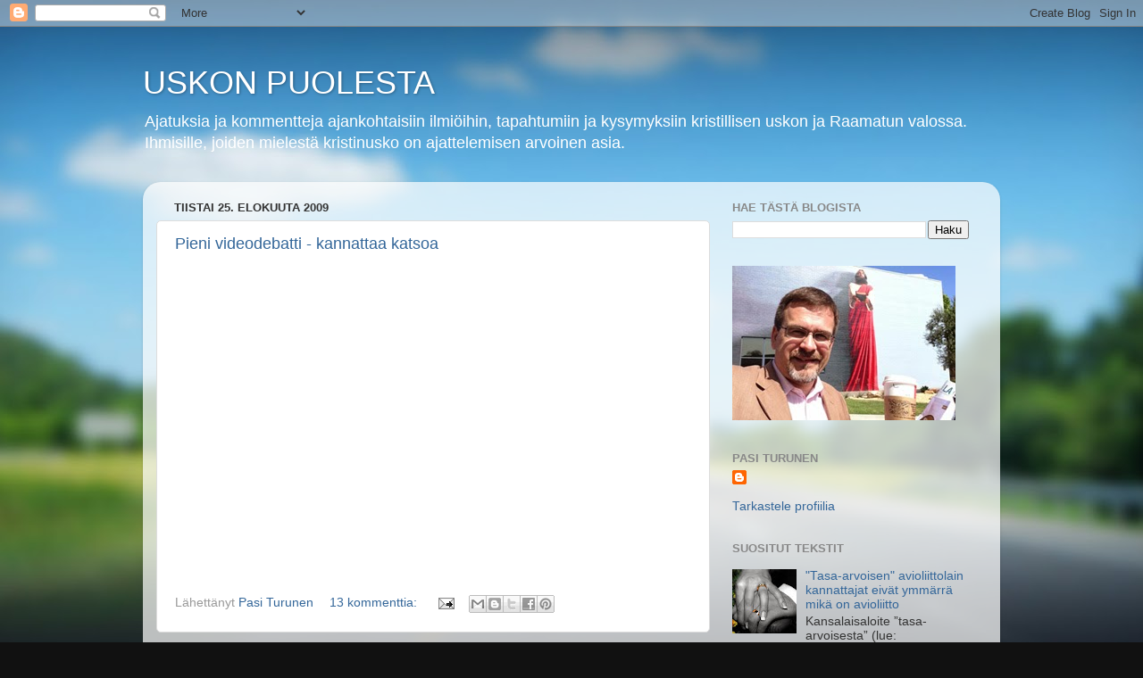

--- FILE ---
content_type: text/html; charset=UTF-8
request_url: https://uskonpuolesta.blogspot.com/2009/08/
body_size: 22327
content:
<!DOCTYPE html>
<html class='v2' dir='ltr' lang='fi'>
<head>
<link href='https://www.blogger.com/static/v1/widgets/335934321-css_bundle_v2.css' rel='stylesheet' type='text/css'/>
<meta content='width=1100' name='viewport'/>
<meta content='text/html; charset=UTF-8' http-equiv='Content-Type'/>
<meta content='blogger' name='generator'/>
<link href='https://uskonpuolesta.blogspot.com/favicon.ico' rel='icon' type='image/x-icon'/>
<link href='http://uskonpuolesta.blogspot.com/2009/08/' rel='canonical'/>
<link rel="alternate" type="application/atom+xml" title="USKON PUOLESTA - Atom" href="https://uskonpuolesta.blogspot.com/feeds/posts/default" />
<link rel="alternate" type="application/rss+xml" title="USKON PUOLESTA - RSS" href="https://uskonpuolesta.blogspot.com/feeds/posts/default?alt=rss" />
<link rel="service.post" type="application/atom+xml" title="USKON PUOLESTA - Atom" href="https://www.blogger.com/feeds/8678811942924384637/posts/default" />
<!--Can't find substitution for tag [blog.ieCssRetrofitLinks]-->
<meta content='http://uskonpuolesta.blogspot.com/2009/08/' property='og:url'/>
<meta content='USKON PUOLESTA' property='og:title'/>
<meta content='Ajatuksia ja kommentteja ajankohtaisiin ilmiöihin, tapahtumiin ja kysymyksiin kristillisen uskon ja Raamatun valossa. Ihmisille, joiden mielestä kristinusko on ajattelemisen arvoinen asia.' property='og:description'/>
<title>USKON PUOLESTA: 08/01/2009 - 09/01/2009</title>
<style id='page-skin-1' type='text/css'><!--
/*-----------------------------------------------
Blogger Template Style
Name:     Picture Window
Designer: Blogger
URL:      www.blogger.com
----------------------------------------------- */
/* Content
----------------------------------------------- */
body {
font: normal normal 15px Arial, Tahoma, Helvetica, FreeSans, sans-serif;
color: #333333;
background: #111111 url(//themes.googleusercontent.com/image?id=1OACCYOE0-eoTRTfsBuX1NMN9nz599ufI1Jh0CggPFA_sK80AGkIr8pLtYRpNUKPmwtEa) repeat-x fixed top center;
}
html body .region-inner {
min-width: 0;
max-width: 100%;
width: auto;
}
.content-outer {
font-size: 90%;
}
a:link {
text-decoration:none;
color: #336699;
}
a:visited {
text-decoration:none;
color: #6699cc;
}
a:hover {
text-decoration:underline;
color: #33aaff;
}
.content-outer {
background: transparent none repeat scroll top left;
-moz-border-radius: 0;
-webkit-border-radius: 0;
-goog-ms-border-radius: 0;
border-radius: 0;
-moz-box-shadow: 0 0 0 rgba(0, 0, 0, .15);
-webkit-box-shadow: 0 0 0 rgba(0, 0, 0, .15);
-goog-ms-box-shadow: 0 0 0 rgba(0, 0, 0, .15);
box-shadow: 0 0 0 rgba(0, 0, 0, .15);
margin: 20px auto;
}
.content-inner {
padding: 0;
}
/* Header
----------------------------------------------- */
.header-outer {
background: transparent none repeat-x scroll top left;
_background-image: none;
color: #ffffff;
-moz-border-radius: 0;
-webkit-border-radius: 0;
-goog-ms-border-radius: 0;
border-radius: 0;
}
.Header img, .Header #header-inner {
-moz-border-radius: 0;
-webkit-border-radius: 0;
-goog-ms-border-radius: 0;
border-radius: 0;
}
.header-inner .Header .titlewrapper,
.header-inner .Header .descriptionwrapper {
padding-left: 0;
padding-right: 0;
}
.Header h1 {
font: normal normal 36px Arial, Tahoma, Helvetica, FreeSans, sans-serif;
text-shadow: 1px 1px 3px rgba(0, 0, 0, 0.3);
}
.Header h1 a {
color: #ffffff;
}
.Header .description {
font-size: 130%;
}
/* Tabs
----------------------------------------------- */
.tabs-inner {
margin: .5em 20px 0;
padding: 0;
}
.tabs-inner .section {
margin: 0;
}
.tabs-inner .widget ul {
padding: 0;
background: transparent none repeat scroll bottom;
-moz-border-radius: 0;
-webkit-border-radius: 0;
-goog-ms-border-radius: 0;
border-radius: 0;
}
.tabs-inner .widget li {
border: none;
}
.tabs-inner .widget li a {
display: inline-block;
padding: .5em 1em;
margin-right: .25em;
color: #ffffff;
font: normal normal 15px Arial, Tahoma, Helvetica, FreeSans, sans-serif;
-moz-border-radius: 10px 10px 0 0;
-webkit-border-top-left-radius: 10px;
-webkit-border-top-right-radius: 10px;
-goog-ms-border-radius: 10px 10px 0 0;
border-radius: 10px 10px 0 0;
background: transparent url(https://resources.blogblog.com/blogblog/data/1kt/transparent/black50.png) repeat scroll top left;
border-right: 1px solid transparent;
}
.tabs-inner .widget li:first-child a {
padding-left: 1.25em;
-moz-border-radius-topleft: 10px;
-moz-border-radius-bottomleft: 0;
-webkit-border-top-left-radius: 10px;
-webkit-border-bottom-left-radius: 0;
-goog-ms-border-top-left-radius: 10px;
-goog-ms-border-bottom-left-radius: 0;
border-top-left-radius: 10px;
border-bottom-left-radius: 0;
}
.tabs-inner .widget li.selected a,
.tabs-inner .widget li a:hover {
position: relative;
z-index: 1;
background: transparent url(https://resources.blogblog.com/blogblog/data/1kt/transparent/white80.png) repeat scroll bottom;
color: #336699;
-moz-box-shadow: 0 0 3px rgba(0, 0, 0, .15);
-webkit-box-shadow: 0 0 3px rgba(0, 0, 0, .15);
-goog-ms-box-shadow: 0 0 3px rgba(0, 0, 0, .15);
box-shadow: 0 0 3px rgba(0, 0, 0, .15);
}
/* Headings
----------------------------------------------- */
h2 {
font: bold normal 13px Arial, Tahoma, Helvetica, FreeSans, sans-serif;
text-transform: uppercase;
color: #888888;
margin: .5em 0;
}
/* Main
----------------------------------------------- */
.main-outer {
background: transparent url(https://resources.blogblog.com/blogblog/data/1kt/transparent/white80.png) repeat scroll top left;
-moz-border-radius: 20px 20px 0 0;
-webkit-border-top-left-radius: 20px;
-webkit-border-top-right-radius: 20px;
-webkit-border-bottom-left-radius: 0;
-webkit-border-bottom-right-radius: 0;
-goog-ms-border-radius: 20px 20px 0 0;
border-radius: 20px 20px 0 0;
-moz-box-shadow: 0 1px 3px rgba(0, 0, 0, .15);
-webkit-box-shadow: 0 1px 3px rgba(0, 0, 0, .15);
-goog-ms-box-shadow: 0 1px 3px rgba(0, 0, 0, .15);
box-shadow: 0 1px 3px rgba(0, 0, 0, .15);
}
.main-inner {
padding: 15px 20px 20px;
}
.main-inner .column-center-inner {
padding: 0 0;
}
.main-inner .column-left-inner {
padding-left: 0;
}
.main-inner .column-right-inner {
padding-right: 0;
}
/* Posts
----------------------------------------------- */
h3.post-title {
margin: 0;
font: normal normal 18px Arial, Tahoma, Helvetica, FreeSans, sans-serif;
}
.comments h4 {
margin: 1em 0 0;
font: normal normal 18px Arial, Tahoma, Helvetica, FreeSans, sans-serif;
}
.date-header span {
color: #333333;
}
.post-outer {
background-color: #ffffff;
border: solid 1px #dddddd;
-moz-border-radius: 5px;
-webkit-border-radius: 5px;
border-radius: 5px;
-goog-ms-border-radius: 5px;
padding: 15px 20px;
margin: 0 -20px 20px;
}
.post-body {
line-height: 1.4;
font-size: 110%;
position: relative;
}
.post-header {
margin: 0 0 1.5em;
color: #999999;
line-height: 1.6;
}
.post-footer {
margin: .5em 0 0;
color: #999999;
line-height: 1.6;
}
#blog-pager {
font-size: 140%
}
#comments .comment-author {
padding-top: 1.5em;
border-top: dashed 1px #ccc;
border-top: dashed 1px rgba(128, 128, 128, .5);
background-position: 0 1.5em;
}
#comments .comment-author:first-child {
padding-top: 0;
border-top: none;
}
.avatar-image-container {
margin: .2em 0 0;
}
/* Comments
----------------------------------------------- */
.comments .comments-content .icon.blog-author {
background-repeat: no-repeat;
background-image: url([data-uri]);
}
.comments .comments-content .loadmore a {
border-top: 1px solid #33aaff;
border-bottom: 1px solid #33aaff;
}
.comments .continue {
border-top: 2px solid #33aaff;
}
/* Widgets
----------------------------------------------- */
.widget ul, .widget #ArchiveList ul.flat {
padding: 0;
list-style: none;
}
.widget ul li, .widget #ArchiveList ul.flat li {
border-top: dashed 1px #ccc;
border-top: dashed 1px rgba(128, 128, 128, .5);
}
.widget ul li:first-child, .widget #ArchiveList ul.flat li:first-child {
border-top: none;
}
.widget .post-body ul {
list-style: disc;
}
.widget .post-body ul li {
border: none;
}
/* Footer
----------------------------------------------- */
.footer-outer {
color:#cccccc;
background: transparent url(https://resources.blogblog.com/blogblog/data/1kt/transparent/black50.png) repeat scroll top left;
-moz-border-radius: 0 0 20px 20px;
-webkit-border-top-left-radius: 0;
-webkit-border-top-right-radius: 0;
-webkit-border-bottom-left-radius: 20px;
-webkit-border-bottom-right-radius: 20px;
-goog-ms-border-radius: 0 0 20px 20px;
border-radius: 0 0 20px 20px;
-moz-box-shadow: 0 1px 3px rgba(0, 0, 0, .15);
-webkit-box-shadow: 0 1px 3px rgba(0, 0, 0, .15);
-goog-ms-box-shadow: 0 1px 3px rgba(0, 0, 0, .15);
box-shadow: 0 1px 3px rgba(0, 0, 0, .15);
}
.footer-inner {
padding: 10px 20px 20px;
}
.footer-outer a {
color: #99ccee;
}
.footer-outer a:visited {
color: #77aaee;
}
.footer-outer a:hover {
color: #33aaff;
}
.footer-outer .widget h2 {
color: #aaaaaa;
}
/* Mobile
----------------------------------------------- */
html body.mobile {
height: auto;
}
html body.mobile {
min-height: 480px;
background-size: 100% auto;
}
.mobile .body-fauxcolumn-outer {
background: transparent none repeat scroll top left;
}
html .mobile .mobile-date-outer, html .mobile .blog-pager {
border-bottom: none;
background: transparent url(https://resources.blogblog.com/blogblog/data/1kt/transparent/white80.png) repeat scroll top left;
margin-bottom: 10px;
}
.mobile .date-outer {
background: transparent url(https://resources.blogblog.com/blogblog/data/1kt/transparent/white80.png) repeat scroll top left;
}
.mobile .header-outer, .mobile .main-outer,
.mobile .post-outer, .mobile .footer-outer {
-moz-border-radius: 0;
-webkit-border-radius: 0;
-goog-ms-border-radius: 0;
border-radius: 0;
}
.mobile .content-outer,
.mobile .main-outer,
.mobile .post-outer {
background: inherit;
border: none;
}
.mobile .content-outer {
font-size: 100%;
}
.mobile-link-button {
background-color: #336699;
}
.mobile-link-button a:link, .mobile-link-button a:visited {
color: #ffffff;
}
.mobile-index-contents {
color: #333333;
}
.mobile .tabs-inner .PageList .widget-content {
background: transparent url(https://resources.blogblog.com/blogblog/data/1kt/transparent/white80.png) repeat scroll bottom;
color: #336699;
}
.mobile .tabs-inner .PageList .widget-content .pagelist-arrow {
border-left: 1px solid transparent;
}

--></style>
<style id='template-skin-1' type='text/css'><!--
body {
min-width: 960px;
}
.content-outer, .content-fauxcolumn-outer, .region-inner {
min-width: 960px;
max-width: 960px;
_width: 960px;
}
.main-inner .columns {
padding-left: 0;
padding-right: 310px;
}
.main-inner .fauxcolumn-center-outer {
left: 0;
right: 310px;
/* IE6 does not respect left and right together */
_width: expression(this.parentNode.offsetWidth -
parseInt("0") -
parseInt("310px") + 'px');
}
.main-inner .fauxcolumn-left-outer {
width: 0;
}
.main-inner .fauxcolumn-right-outer {
width: 310px;
}
.main-inner .column-left-outer {
width: 0;
right: 100%;
margin-left: -0;
}
.main-inner .column-right-outer {
width: 310px;
margin-right: -310px;
}
#layout {
min-width: 0;
}
#layout .content-outer {
min-width: 0;
width: 800px;
}
#layout .region-inner {
min-width: 0;
width: auto;
}
body#layout div.add_widget {
padding: 8px;
}
body#layout div.add_widget a {
margin-left: 32px;
}
--></style>
<style>
    body {background-image:url(\/\/themes.googleusercontent.com\/image?id=1OACCYOE0-eoTRTfsBuX1NMN9nz599ufI1Jh0CggPFA_sK80AGkIr8pLtYRpNUKPmwtEa);}
    
@media (max-width: 200px) { body {background-image:url(\/\/themes.googleusercontent.com\/image?id=1OACCYOE0-eoTRTfsBuX1NMN9nz599ufI1Jh0CggPFA_sK80AGkIr8pLtYRpNUKPmwtEa&options=w200);}}
@media (max-width: 400px) and (min-width: 201px) { body {background-image:url(\/\/themes.googleusercontent.com\/image?id=1OACCYOE0-eoTRTfsBuX1NMN9nz599ufI1Jh0CggPFA_sK80AGkIr8pLtYRpNUKPmwtEa&options=w400);}}
@media (max-width: 800px) and (min-width: 401px) { body {background-image:url(\/\/themes.googleusercontent.com\/image?id=1OACCYOE0-eoTRTfsBuX1NMN9nz599ufI1Jh0CggPFA_sK80AGkIr8pLtYRpNUKPmwtEa&options=w800);}}
@media (max-width: 1200px) and (min-width: 801px) { body {background-image:url(\/\/themes.googleusercontent.com\/image?id=1OACCYOE0-eoTRTfsBuX1NMN9nz599ufI1Jh0CggPFA_sK80AGkIr8pLtYRpNUKPmwtEa&options=w1200);}}
/* Last tag covers anything over one higher than the previous max-size cap. */
@media (min-width: 1201px) { body {background-image:url(\/\/themes.googleusercontent.com\/image?id=1OACCYOE0-eoTRTfsBuX1NMN9nz599ufI1Jh0CggPFA_sK80AGkIr8pLtYRpNUKPmwtEa&options=w1600);}}
  </style>
<link href='https://www.blogger.com/dyn-css/authorization.css?targetBlogID=8678811942924384637&amp;zx=43783cb1-9330-46c9-8550-3db0124f3e50' media='none' onload='if(media!=&#39;all&#39;)media=&#39;all&#39;' rel='stylesheet'/><noscript><link href='https://www.blogger.com/dyn-css/authorization.css?targetBlogID=8678811942924384637&amp;zx=43783cb1-9330-46c9-8550-3db0124f3e50' rel='stylesheet'/></noscript>
<meta name='google-adsense-platform-account' content='ca-host-pub-1556223355139109'/>
<meta name='google-adsense-platform-domain' content='blogspot.com'/>

</head>
<body class='loading variant-open'>
<div class='navbar section' id='navbar' name='Navigointipalkki'><div class='widget Navbar' data-version='1' id='Navbar1'><script type="text/javascript">
    function setAttributeOnload(object, attribute, val) {
      if(window.addEventListener) {
        window.addEventListener('load',
          function(){ object[attribute] = val; }, false);
      } else {
        window.attachEvent('onload', function(){ object[attribute] = val; });
      }
    }
  </script>
<div id="navbar-iframe-container"></div>
<script type="text/javascript" src="https://apis.google.com/js/platform.js"></script>
<script type="text/javascript">
      gapi.load("gapi.iframes:gapi.iframes.style.bubble", function() {
        if (gapi.iframes && gapi.iframes.getContext) {
          gapi.iframes.getContext().openChild({
              url: 'https://www.blogger.com/navbar/8678811942924384637?origin\x3dhttps://uskonpuolesta.blogspot.com',
              where: document.getElementById("navbar-iframe-container"),
              id: "navbar-iframe"
          });
        }
      });
    </script><script type="text/javascript">
(function() {
var script = document.createElement('script');
script.type = 'text/javascript';
script.src = '//pagead2.googlesyndication.com/pagead/js/google_top_exp.js';
var head = document.getElementsByTagName('head')[0];
if (head) {
head.appendChild(script);
}})();
</script>
</div></div>
<div class='body-fauxcolumns'>
<div class='fauxcolumn-outer body-fauxcolumn-outer'>
<div class='cap-top'>
<div class='cap-left'></div>
<div class='cap-right'></div>
</div>
<div class='fauxborder-left'>
<div class='fauxborder-right'></div>
<div class='fauxcolumn-inner'>
</div>
</div>
<div class='cap-bottom'>
<div class='cap-left'></div>
<div class='cap-right'></div>
</div>
</div>
</div>
<div class='content'>
<div class='content-fauxcolumns'>
<div class='fauxcolumn-outer content-fauxcolumn-outer'>
<div class='cap-top'>
<div class='cap-left'></div>
<div class='cap-right'></div>
</div>
<div class='fauxborder-left'>
<div class='fauxborder-right'></div>
<div class='fauxcolumn-inner'>
</div>
</div>
<div class='cap-bottom'>
<div class='cap-left'></div>
<div class='cap-right'></div>
</div>
</div>
</div>
<div class='content-outer'>
<div class='content-cap-top cap-top'>
<div class='cap-left'></div>
<div class='cap-right'></div>
</div>
<div class='fauxborder-left content-fauxborder-left'>
<div class='fauxborder-right content-fauxborder-right'></div>
<div class='content-inner'>
<header>
<div class='header-outer'>
<div class='header-cap-top cap-top'>
<div class='cap-left'></div>
<div class='cap-right'></div>
</div>
<div class='fauxborder-left header-fauxborder-left'>
<div class='fauxborder-right header-fauxborder-right'></div>
<div class='region-inner header-inner'>
<div class='header section' id='header' name='Otsikko'><div class='widget Header' data-version='1' id='Header1'>
<div id='header-inner'>
<div class='titlewrapper'>
<h1 class='title'>
<a href='https://uskonpuolesta.blogspot.com/'>
USKON PUOLESTA
</a>
</h1>
</div>
<div class='descriptionwrapper'>
<p class='description'><span>Ajatuksia ja kommentteja ajankohtaisiin ilmiöihin, tapahtumiin ja kysymyksiin kristillisen uskon ja Raamatun valossa. Ihmisille, joiden mielestä kristinusko on ajattelemisen arvoinen asia.</span></p>
</div>
</div>
</div></div>
</div>
</div>
<div class='header-cap-bottom cap-bottom'>
<div class='cap-left'></div>
<div class='cap-right'></div>
</div>
</div>
</header>
<div class='tabs-outer'>
<div class='tabs-cap-top cap-top'>
<div class='cap-left'></div>
<div class='cap-right'></div>
</div>
<div class='fauxborder-left tabs-fauxborder-left'>
<div class='fauxborder-right tabs-fauxborder-right'></div>
<div class='region-inner tabs-inner'>
<div class='tabs no-items section' id='crosscol' name='Kaikki sarakkeet'></div>
<div class='tabs no-items section' id='crosscol-overflow' name='Cross-Column 2'></div>
</div>
</div>
<div class='tabs-cap-bottom cap-bottom'>
<div class='cap-left'></div>
<div class='cap-right'></div>
</div>
</div>
<div class='main-outer'>
<div class='main-cap-top cap-top'>
<div class='cap-left'></div>
<div class='cap-right'></div>
</div>
<div class='fauxborder-left main-fauxborder-left'>
<div class='fauxborder-right main-fauxborder-right'></div>
<div class='region-inner main-inner'>
<div class='columns fauxcolumns'>
<div class='fauxcolumn-outer fauxcolumn-center-outer'>
<div class='cap-top'>
<div class='cap-left'></div>
<div class='cap-right'></div>
</div>
<div class='fauxborder-left'>
<div class='fauxborder-right'></div>
<div class='fauxcolumn-inner'>
</div>
</div>
<div class='cap-bottom'>
<div class='cap-left'></div>
<div class='cap-right'></div>
</div>
</div>
<div class='fauxcolumn-outer fauxcolumn-left-outer'>
<div class='cap-top'>
<div class='cap-left'></div>
<div class='cap-right'></div>
</div>
<div class='fauxborder-left'>
<div class='fauxborder-right'></div>
<div class='fauxcolumn-inner'>
</div>
</div>
<div class='cap-bottom'>
<div class='cap-left'></div>
<div class='cap-right'></div>
</div>
</div>
<div class='fauxcolumn-outer fauxcolumn-right-outer'>
<div class='cap-top'>
<div class='cap-left'></div>
<div class='cap-right'></div>
</div>
<div class='fauxborder-left'>
<div class='fauxborder-right'></div>
<div class='fauxcolumn-inner'>
</div>
</div>
<div class='cap-bottom'>
<div class='cap-left'></div>
<div class='cap-right'></div>
</div>
</div>
<!-- corrects IE6 width calculation -->
<div class='columns-inner'>
<div class='column-center-outer'>
<div class='column-center-inner'>
<div class='main section' id='main' name='Ensisijainen'><div class='widget Blog' data-version='1' id='Blog1'>
<div class='blog-posts hfeed'>

          <div class="date-outer">
        
<h2 class='date-header'><span>tiistai 25. elokuuta 2009</span></h2>

          <div class="date-posts">
        
<div class='post-outer'>
<div class='post hentry uncustomized-post-template' itemprop='blogPost' itemscope='itemscope' itemtype='http://schema.org/BlogPosting'>
<meta content='8678811942924384637' itemprop='blogId'/>
<meta content='3023960276052870573' itemprop='postId'/>
<a name='3023960276052870573'></a>
<h3 class='post-title entry-title' itemprop='name'>
<a href='https://uskonpuolesta.blogspot.com/2009/08/pieni-videodebatti-kannattaa-katsoa.html'>Pieni videodebatti - kannattaa katsoa</a>
</h3>
<div class='post-header'>
<div class='post-header-line-1'></div>
</div>
<div class='post-body entry-content' id='post-body-3023960276052870573' itemprop='description articleBody'>
<object height="344" width="425"><param name="movie" value="//www.youtube.com/v/FlcV0ifQqg4&amp;hl=en&amp;fs=1&amp;"></param><param name="allowFullScreen" value="true"></param><param name="allowscriptaccess" value="always"></param><embed src="//www.youtube.com/v/FlcV0ifQqg4&amp;hl=en&amp;fs=1&amp;" type="application/x-shockwave-flash" allowscriptaccess="always" allowfullscreen="true" width="425" height="344"></embed></object>
<div style='clear: both;'></div>
</div>
<div class='post-footer'>
<div class='post-footer-line post-footer-line-1'>
<span class='post-author vcard'>
Lähettänyt
<span class='fn' itemprop='author' itemscope='itemscope' itemtype='http://schema.org/Person'>
<meta content='https://www.blogger.com/profile/16481142666352174282' itemprop='url'/>
<a class='g-profile' href='https://www.blogger.com/profile/16481142666352174282' rel='author' title='author profile'>
<span itemprop='name'>Pasi Turunen</span>
</a>
</span>
</span>
<span class='post-timestamp'>
</span>
<span class='post-comment-link'>
<a class='comment-link' href='https://www.blogger.com/comment/fullpage/post/8678811942924384637/3023960276052870573' onclick=''>
13 kommenttia:
  </a>
</span>
<span class='post-icons'>
<span class='item-action'>
<a href='https://www.blogger.com/email-post/8678811942924384637/3023960276052870573' title='Lähetä teksti sähköpostitse'>
<img alt='' class='icon-action' height='13' src='https://resources.blogblog.com/img/icon18_email.gif' width='18'/>
</a>
</span>
<span class='item-control blog-admin pid-1826959033'>
<a href='https://www.blogger.com/post-edit.g?blogID=8678811942924384637&postID=3023960276052870573&from=pencil' title='Muokkaa tekstiä'>
<img alt='' class='icon-action' height='18' src='https://resources.blogblog.com/img/icon18_edit_allbkg.gif' width='18'/>
</a>
</span>
</span>
<div class='post-share-buttons goog-inline-block'>
<a class='goog-inline-block share-button sb-email' href='https://www.blogger.com/share-post.g?blogID=8678811942924384637&postID=3023960276052870573&target=email' target='_blank' title='Kohteen lähettäminen sähköpostitse'><span class='share-button-link-text'>Kohteen lähettäminen sähköpostitse</span></a><a class='goog-inline-block share-button sb-blog' href='https://www.blogger.com/share-post.g?blogID=8678811942924384637&postID=3023960276052870573&target=blog' onclick='window.open(this.href, "_blank", "height=270,width=475"); return false;' target='_blank' title='Bloggaa tästä!'><span class='share-button-link-text'>Bloggaa tästä!</span></a><a class='goog-inline-block share-button sb-twitter' href='https://www.blogger.com/share-post.g?blogID=8678811942924384637&postID=3023960276052870573&target=twitter' target='_blank' title='Jaa X:ssä'><span class='share-button-link-text'>Jaa X:ssä</span></a><a class='goog-inline-block share-button sb-facebook' href='https://www.blogger.com/share-post.g?blogID=8678811942924384637&postID=3023960276052870573&target=facebook' onclick='window.open(this.href, "_blank", "height=430,width=640"); return false;' target='_blank' title='Jaa Facebookiin'><span class='share-button-link-text'>Jaa Facebookiin</span></a><a class='goog-inline-block share-button sb-pinterest' href='https://www.blogger.com/share-post.g?blogID=8678811942924384637&postID=3023960276052870573&target=pinterest' target='_blank' title='Jaa Pinterestiin'><span class='share-button-link-text'>Jaa Pinterestiin</span></a>
</div>
</div>
<div class='post-footer-line post-footer-line-2'>
<span class='post-labels'>
</span>
</div>
<div class='post-footer-line post-footer-line-3'>
<span class='post-location'>
</span>
</div>
</div>
</div>
</div>

          </div></div>
        

          <div class="date-outer">
        
<h2 class='date-header'><span>keskiviikko 19. elokuuta 2009</span></h2>

          <div class="date-posts">
        
<div class='post-outer'>
<div class='post hentry uncustomized-post-template' itemprop='blogPost' itemscope='itemscope' itemtype='http://schema.org/BlogPosting'>
<meta content='https://blogger.googleusercontent.com/img/b/R29vZ2xl/AVvXsEglbt8whbs2g07rVzM4DH3Y3NMiy1pDIt_EC4m6y1MxLl-Ttle0hWqyrhnH0mOhRKgPXYM7SChSLTUTXYrU0FediAbYAGZzm8GwT3t187cDySjXF5Za3cOuj0_npqbytja9W38ZzB5nUQE/s200/Satellite.jpg' itemprop='image_url'/>
<meta content='8678811942924384637' itemprop='blogId'/>
<meta content='5668779691264901767' itemprop='postId'/>
<a name='5668779691264901767'></a>
<h3 class='post-title entry-title' itemprop='name'>
<a href='https://uskonpuolesta.blogspot.com/2009/08/israelilaissotilaat-varastavat.html'>Israelilaissotilaat varastavat palestiinalaisten elimiä? - Että mitä?!</a>
</h3>
<div class='post-header'>
<div class='post-header-line-1'></div>
</div>
<div class='post-body entry-content' id='post-body-5668779691264901767' itemprop='description articleBody'>
<a href="https://blogger.googleusercontent.com/img/b/R29vZ2xl/AVvXsEglbt8whbs2g07rVzM4DH3Y3NMiy1pDIt_EC4m6y1MxLl-Ttle0hWqyrhnH0mOhRKgPXYM7SChSLTUTXYrU0FediAbYAGZzm8GwT3t187cDySjXF5Za3cOuj0_npqbytja9W38ZzB5nUQE/s1600-h/Satellite.jpg" onblur="try {parent.deselectBloggerImageGracefully();} catch(e) {}"><img alt="" border="0" id="BLOGGER_PHOTO_ID_5371685011521829698" src="https://blogger.googleusercontent.com/img/b/R29vZ2xl/AVvXsEglbt8whbs2g07rVzM4DH3Y3NMiy1pDIt_EC4m6y1MxLl-Ttle0hWqyrhnH0mOhRKgPXYM7SChSLTUTXYrU0FediAbYAGZzm8GwT3t187cDySjXF5Za3cOuj0_npqbytja9W38ZzB5nUQE/s200/Satellite.jpg" style="FLOAT: left; MARGIN: 0pt 10px 10px 0pt; WIDTH: 142px; CURSOR: pointer; HEIGHT: 200px" /></a><span style="font-size:85%;"><span style="FONT-WEIGHT: bold">Nykyään on muodikasta suhtautua kritiikittömästi Israelia kohtaan. Mikä tahansa juttu kelpaa kansainväliseen levitykseen, kunhan siinä kerrotaan israelilaisten tekevän jotain kyseenalaista ja kauheaa. Jos viralliset israelilaislähteet (esimerkiksi hallitus ja puolustusvoimat) vielä sattuisivat väittämään tietoja perättömiksi on se vain entistä suurempi syy uskoa, että väitteet pitävät paikkaansa. Näin pelottavan poliittisesti korrektissa ilmapiirissä elämme.</span><br /></span><br />Ruotsalainen <span style="FONT-STYLE: italic">Aftonbladet</span> -lehti teki tässä suhteessa todellisen rimanalituksen (tai ylityksen) ja vei lehden kertaheitolla suoraan keskiajalle julkaistessaan kuluvalla viikolla <span style="FONT-WEIGHT: bold">Donald Boströmin</span> jutun "Våra söner plundras på sina organ", jossa väitetään israelilaissotilaiden varastelevan yhteenotoissa surmansa saaneilta palestiinalaisnuorukaisilta sisäelimiä! Että tekevän mitä? Kyllä varmaan varastavat. Tekiväthän juutalaiset keskiajallakin matzaleipiä pakanalasten verestä ja myrkyttivät kaivoja, eikö?<br /><br />"Pojiltamme ryöstetään sisäelimiä", otsikoi Aftonbladet. "Palestiinalaiset syyttävät Israelin armeijan varastavan ruumiinosia uhreiltaan". Palestiinalaiset syyttävät? Sen on siis oltava totta. Boström epäilee, että hänen kuulemassaan asiassa on perää, koska amerikassakin vangittiin hiljattain yksi rabbi osallisena kansainväliseen mustan pörssin kauppaan. Muutenkin kaikkea punnittuaan "Frågårna kvarstår", sanoo Boström.<br /><br />Onko typerämpää ja vastenmielisempää journalismia nähty aikoihin?<br /><br />Israelin ulkoministeriö reagoi juttuun voimakkaasti ja Ruotsin suurlähetystö julkaisi keskiviikkona lausunnon, jossa todetaan: "<span style="FONT-STYLE: italic">Ruotsalaisessa Aftonbladet lehdessä ilmestynyt artikkeli on järkyttävä ja kauhea esimerkki niin meille ruotsalaisille kuin Israelin kansalaisillekin. Me jaamme Israelin hallituksen edustjien, median ja yleisön edustajien tyrmistyksen. Lähetystö irtisanoutuu jutusta selvästi.</span>"<br /><br />Israelin radio tavoitti Boströmin puhelimitse tämän ollessa matkalla hätäkokoukseen Aftonbladetin toimitukseen - arvatenkin juttunsa johdosta. Boström kertoi henkilökohtaisesti haastatelleensa palestiinalaistodistajaa, joka oli kertonut hänelle israelilaissotilaiden väitetysti vieneen yhteenotoissa kuolleen palestiinalaisen ruumiin. Muutamaa päivää myöhemmin ruumis palautettiin - väitetysti ilman joitakin sisäelimiä. <span class="lead">"Olin paikalla haastattelun aikana tuona iltana ja olin todistajana. Minua asia huolestuttaa siinä määrin, että halusin, että se tutkitaan," Boström kertoi radiolle. "Mutta minulla ei ole mitään hajua tai ajatusta siitä onko se totta vai ei." Ei mitään hajua. I have no clue.<br /><br />Ruotsalaislehti <span style="FONT-STYLE: italic">Sydvenskan</span>in kolumnisti <span style="FONT-WEIGHT: bold">Mats Skogkär</span> kommentoi Boströmin juttua otsikolla <span style="FONT-STYLE: italic">Antisemitbladet</span>: "<span style="FONT-STYLE: italic">Kuiskauksia pimeässä. Nimettömiä lähteitä. Huhuja. Muuta ei tarvita. Me kaikkihan tiedämme, että millaisia he [juutalaiset] ovat, emmekö tiedäkin: epäinhimillisiä, kovia. Kykenevät vaikka mihin. Nyt ei puutu kuin selitys, joka on yhtä ennustettavissa: 'Antisemitismiä? Eihän toki, vaan kriittisyyttä Israelia kohtaan.'"</span></span>
<div style='clear: both;'></div>
</div>
<div class='post-footer'>
<div class='post-footer-line post-footer-line-1'>
<span class='post-author vcard'>
Lähettänyt
<span class='fn' itemprop='author' itemscope='itemscope' itemtype='http://schema.org/Person'>
<meta content='https://www.blogger.com/profile/16481142666352174282' itemprop='url'/>
<a class='g-profile' href='https://www.blogger.com/profile/16481142666352174282' rel='author' title='author profile'>
<span itemprop='name'>Pasi Turunen</span>
</a>
</span>
</span>
<span class='post-timestamp'>
</span>
<span class='post-comment-link'>
<a class='comment-link' href='https://www.blogger.com/comment/fullpage/post/8678811942924384637/5668779691264901767' onclick=''>
2 kommenttia:
  </a>
</span>
<span class='post-icons'>
<span class='item-action'>
<a href='https://www.blogger.com/email-post/8678811942924384637/5668779691264901767' title='Lähetä teksti sähköpostitse'>
<img alt='' class='icon-action' height='13' src='https://resources.blogblog.com/img/icon18_email.gif' width='18'/>
</a>
</span>
<span class='item-control blog-admin pid-1826959033'>
<a href='https://www.blogger.com/post-edit.g?blogID=8678811942924384637&postID=5668779691264901767&from=pencil' title='Muokkaa tekstiä'>
<img alt='' class='icon-action' height='18' src='https://resources.blogblog.com/img/icon18_edit_allbkg.gif' width='18'/>
</a>
</span>
</span>
<div class='post-share-buttons goog-inline-block'>
<a class='goog-inline-block share-button sb-email' href='https://www.blogger.com/share-post.g?blogID=8678811942924384637&postID=5668779691264901767&target=email' target='_blank' title='Kohteen lähettäminen sähköpostitse'><span class='share-button-link-text'>Kohteen lähettäminen sähköpostitse</span></a><a class='goog-inline-block share-button sb-blog' href='https://www.blogger.com/share-post.g?blogID=8678811942924384637&postID=5668779691264901767&target=blog' onclick='window.open(this.href, "_blank", "height=270,width=475"); return false;' target='_blank' title='Bloggaa tästä!'><span class='share-button-link-text'>Bloggaa tästä!</span></a><a class='goog-inline-block share-button sb-twitter' href='https://www.blogger.com/share-post.g?blogID=8678811942924384637&postID=5668779691264901767&target=twitter' target='_blank' title='Jaa X:ssä'><span class='share-button-link-text'>Jaa X:ssä</span></a><a class='goog-inline-block share-button sb-facebook' href='https://www.blogger.com/share-post.g?blogID=8678811942924384637&postID=5668779691264901767&target=facebook' onclick='window.open(this.href, "_blank", "height=430,width=640"); return false;' target='_blank' title='Jaa Facebookiin'><span class='share-button-link-text'>Jaa Facebookiin</span></a><a class='goog-inline-block share-button sb-pinterest' href='https://www.blogger.com/share-post.g?blogID=8678811942924384637&postID=5668779691264901767&target=pinterest' target='_blank' title='Jaa Pinterestiin'><span class='share-button-link-text'>Jaa Pinterestiin</span></a>
</div>
</div>
<div class='post-footer-line post-footer-line-2'>
<span class='post-labels'>
Tunnisteet:
<a href='https://uskonpuolesta.blogspot.com/search/label/ajankohtaista' rel='tag'>ajankohtaista</a>,
<a href='https://uskonpuolesta.blogspot.com/search/label/Israel' rel='tag'>Israel</a>
</span>
</div>
<div class='post-footer-line post-footer-line-3'>
<span class='post-location'>
</span>
</div>
</div>
</div>
</div>

          </div></div>
        

          <div class="date-outer">
        
<h2 class='date-header'><span>maanantai 17. elokuuta 2009</span></h2>

          <div class="date-posts">
        
<div class='post-outer'>
<div class='post hentry uncustomized-post-template' itemprop='blogPost' itemscope='itemscope' itemtype='http://schema.org/BlogPosting'>
<meta content='8678811942924384637' itemprop='blogId'/>
<meta content='2460595985965766818' itemprop='postId'/>
<a name='2460595985965766818'></a>
<h3 class='post-title entry-title' itemprop='name'>
<a href='https://uskonpuolesta.blogspot.com/2009/08/musiikkia-viikon-alkuun.html'>Musiikkia viikon alkuun</a>
</h3>
<div class='post-header'>
<div class='post-header-line-1'></div>
</div>
<div class='post-body entry-content' id='post-body-2460595985965766818' itemprop='description articleBody'>
<object height="344" width="425"><param name="movie" value="//www.youtube.com/v/JXlgROoI8h8&amp;hl=en&amp;fs=1&amp;color1=0x5d1719&amp;color2=0xcd311b"></param><param name="allowFullScreen" value="true"></param><param name="allowscriptaccess" value="always"></param><embed src="//www.youtube.com/v/JXlgROoI8h8&amp;hl=en&amp;fs=1&amp;color1=0x5d1719&amp;color2=0xcd311b" type="application/x-shockwave-flash" allowscriptaccess="always" allowfullscreen="true" width="425" height="344"></embed></object><br /><br /><br /><object height="344" width="425"><param name="movie" value="//www.youtube.com/v/VFmWpJubKbM&amp;hl=en&amp;fs=1&amp;color1=0x5d1719&amp;color2=0xcd311b"></param><param name="allowFullScreen" value="true"></param><param name="allowscriptaccess" value="always"></param><embed src="//www.youtube.com/v/VFmWpJubKbM&amp;hl=en&amp;fs=1&amp;color1=0x5d1719&amp;color2=0xcd311b" type="application/x-shockwave-flash" allowscriptaccess="always" allowfullscreen="true" width="425" height="344"></embed></object>
<div style='clear: both;'></div>
</div>
<div class='post-footer'>
<div class='post-footer-line post-footer-line-1'>
<span class='post-author vcard'>
Lähettänyt
<span class='fn' itemprop='author' itemscope='itemscope' itemtype='http://schema.org/Person'>
<meta content='https://www.blogger.com/profile/16481142666352174282' itemprop='url'/>
<a class='g-profile' href='https://www.blogger.com/profile/16481142666352174282' rel='author' title='author profile'>
<span itemprop='name'>Pasi Turunen</span>
</a>
</span>
</span>
<span class='post-timestamp'>
</span>
<span class='post-comment-link'>
<a class='comment-link' href='https://www.blogger.com/comment/fullpage/post/8678811942924384637/2460595985965766818' onclick=''>
Ei kommentteja:
  </a>
</span>
<span class='post-icons'>
<span class='item-action'>
<a href='https://www.blogger.com/email-post/8678811942924384637/2460595985965766818' title='Lähetä teksti sähköpostitse'>
<img alt='' class='icon-action' height='13' src='https://resources.blogblog.com/img/icon18_email.gif' width='18'/>
</a>
</span>
<span class='item-control blog-admin pid-1826959033'>
<a href='https://www.blogger.com/post-edit.g?blogID=8678811942924384637&postID=2460595985965766818&from=pencil' title='Muokkaa tekstiä'>
<img alt='' class='icon-action' height='18' src='https://resources.blogblog.com/img/icon18_edit_allbkg.gif' width='18'/>
</a>
</span>
</span>
<div class='post-share-buttons goog-inline-block'>
<a class='goog-inline-block share-button sb-email' href='https://www.blogger.com/share-post.g?blogID=8678811942924384637&postID=2460595985965766818&target=email' target='_blank' title='Kohteen lähettäminen sähköpostitse'><span class='share-button-link-text'>Kohteen lähettäminen sähköpostitse</span></a><a class='goog-inline-block share-button sb-blog' href='https://www.blogger.com/share-post.g?blogID=8678811942924384637&postID=2460595985965766818&target=blog' onclick='window.open(this.href, "_blank", "height=270,width=475"); return false;' target='_blank' title='Bloggaa tästä!'><span class='share-button-link-text'>Bloggaa tästä!</span></a><a class='goog-inline-block share-button sb-twitter' href='https://www.blogger.com/share-post.g?blogID=8678811942924384637&postID=2460595985965766818&target=twitter' target='_blank' title='Jaa X:ssä'><span class='share-button-link-text'>Jaa X:ssä</span></a><a class='goog-inline-block share-button sb-facebook' href='https://www.blogger.com/share-post.g?blogID=8678811942924384637&postID=2460595985965766818&target=facebook' onclick='window.open(this.href, "_blank", "height=430,width=640"); return false;' target='_blank' title='Jaa Facebookiin'><span class='share-button-link-text'>Jaa Facebookiin</span></a><a class='goog-inline-block share-button sb-pinterest' href='https://www.blogger.com/share-post.g?blogID=8678811942924384637&postID=2460595985965766818&target=pinterest' target='_blank' title='Jaa Pinterestiin'><span class='share-button-link-text'>Jaa Pinterestiin</span></a>
</div>
</div>
<div class='post-footer-line post-footer-line-2'>
<span class='post-labels'>
</span>
</div>
<div class='post-footer-line post-footer-line-3'>
<span class='post-location'>
</span>
</div>
</div>
</div>
</div>

          </div></div>
        

          <div class="date-outer">
        
<h2 class='date-header'><span>perjantai 14. elokuuta 2009</span></h2>

          <div class="date-posts">
        
<div class='post-outer'>
<div class='post hentry uncustomized-post-template' itemprop='blogPost' itemscope='itemscope' itemtype='http://schema.org/BlogPosting'>
<meta content='https://blogger.googleusercontent.com/img/b/R29vZ2xl/AVvXsEisxntHgCoXg8OzzqJT72fi038kAIpKBjwtykwAb2XgP_y55BBtwQ2gSeONdILxEe5TtKNfBFyUiPbXw3W-4R4IPu2NQe5rrbRmMy1bRgNGIUBzFaJEtTy4k9MMhNHXdrS3ley0iVlwRQ8/s200/1132995_diamond.jpg' itemprop='image_url'/>
<meta content='8678811942924384637' itemprop='blogId'/>
<meta content='8848994315292014225' itemprop='postId'/>
<a name='8848994315292014225'></a>
<h3 class='post-title entry-title' itemprop='name'>
<a href='https://uskonpuolesta.blogspot.com/2009/08/vainajien-tuhkasta-tehdaan-timantteja.html'>Vainajien tuhkasta tehdään timantteja?</a>
</h3>
<div class='post-header'>
<div class='post-header-line-1'></div>
</div>
<div class='post-body entry-content' id='post-body-8848994315292014225' itemprop='description articleBody'>
<a href="https://blogger.googleusercontent.com/img/b/R29vZ2xl/AVvXsEisxntHgCoXg8OzzqJT72fi038kAIpKBjwtykwAb2XgP_y55BBtwQ2gSeONdILxEe5TtKNfBFyUiPbXw3W-4R4IPu2NQe5rrbRmMy1bRgNGIUBzFaJEtTy4k9MMhNHXdrS3ley0iVlwRQ8/s1600-h/1132995_diamond.jpg" onblur="try {parent.deselectBloggerImageGracefully();} catch(e) {}"><img alt="" border="0" id="BLOGGER_PHOTO_ID_5369825273557012930" src="https://blogger.googleusercontent.com/img/b/R29vZ2xl/AVvXsEisxntHgCoXg8OzzqJT72fi038kAIpKBjwtykwAb2XgP_y55BBtwQ2gSeONdILxEe5TtKNfBFyUiPbXw3W-4R4IPu2NQe5rrbRmMy1bRgNGIUBzFaJEtTy4k9MMhNHXdrS3ley0iVlwRQ8/s200/1132995_diamond.jpg" style="margin: 0pt 10px 10px 0pt; float: left; cursor: pointer; width: 200px; height: 139px;" /></a><span style="font-weight: bold;">"Tuhkasta nostit, timantiks teit" lauletaan eräässä ylistyslaulussa. Nyt se on totta enemmän kuin koskaan kun perinteiset arkku- ja polttohautaus ovat saamassa kilpailijakseen menetelmän, joka puristaa vainajan tuhkat timanteiksi.</span><br /><br />Sveitsistä meillekin levinnyt &#8221;timanttihautausmenetelmä&#8221; on herättänyt keskustelua. Toistaiseksi lähinnä siksi, että asiasta on Helsingin Sanomien tuoreen numeron (<a href="http://www.hs.fi/kotimaa/artikkeli/Vainajan+tuhkatimanteista+kiista+kirkon+ja+yritt%C3%A4j%C3%A4n+v%C3%A4lille/1135248479853">HS. 14.8.2009</a>) mukaan puhjennut riita kirkon ja menetelmän Suomeen tuoneen heinolalaisyrittäjän välillä.<br /><br />Kyse ei ole periaatteellisesta tai uskonnollisesta riidasta, vaan arkisemmin hautaustoimilaista. Pykälien mukaan vainajan tuhkaa ei näet saa luovuttaa, jos sitä ei haudata tai sirotella yhteen paikkaan, todetaan Hesarissa otsikon &#8221;Vainajien tuhkatimanteista kiista kirkon ja yrittäjien välille&#8221; alla. Toisaalta laissa ei myöskään ole pykälää, joka kieltäisi timanttien teon. Oikeuskansleri lopulta ratkaisee.<br /><br />Taitaa joka tapauksessa jäädä rikkaiden harrastukseksi tämä. Timantiksi puristaminen näet maksaa 3500-12500 euroa. Ensimmäinen asiakkaaksi ilmoittautunut onkin ollut Tuurin kyläkauppias <span style="font-weight: bold;">Vesa Keskinen</span>, joka aikoo testamentata itsensä 0,7 karaatin timantiksi (7 on Keskisen onnenluku). Eräs yhdysvaltalaisyritys on kuulemma ottanut <span style="font-weight: bold;">Michael Jacksonin</span> hiuskiehkuran ja aikoo siitä otetusta hiilestä puristaa timantin.<br /><br />Esineellistääkö tämä teollisuudenala kuolemisen? Mahtaako näiden timanttien arvo (en tarkoita valmistuskustannuksia) määräytyä ajan myötä myös sen mukaan kenestä ne on tehty ja saako ilmaisu &#8221;ihmisarvo&#8221; ihan uuden ulottuvuuden? Onko Michael Jacksonin ja Matti Möttösen huutokauppa-arvo eri? Milloin tehdäänkään ensimmäinen jalokiviryöstö, koska halutaan joku timantiksi ikuistettu kuuluisuus kokoelmiin tai pimeille markkinoille? Keräilijöitähän riittää.<br /><br />Toisaalta, kuten eräs uutista pohdiskellut Hesarin keskustelupalstalla totesi: &#8221;Onhan se tosi kiva kantaa isomummoa vasemmassa korvassa ja kummisetää oikeassa. Siis ihan oikeasti, kuka haluaa kuolleen ihmisen korukseen?... [Ja kuitenkin] Tässä pitää ehdottomasti noudattaa vainajan omaa toivomusta, jos joku haluaa timantiksi napakoruun niin mikäs siinä&#8230;&#8221;<br /><br />Mutta lisää tilanteita on tiedossa. Timantit ovat ikuisia. Samoin perintöriidat: Kuka saa kesämökin, metsätontin ja "mummon". Tai odottakaapas näitä keskusteluita: "Ai Liisa miten ihana vihkisormus! Mistä noin ihanan timantin...". Don't ask.<br /><br />Syvällisemmin: Mahtaako kuolemisen ajatuksesta tehdä jotenkin siedettävämmän jos tietää voivansa ikuistaa itsensä jalokiveksi? Timantithan <span style="font-style: italic;">ovat</span> ikuisia, eikö? Ihmisillä, jotka eivät usko iankaikkiseen elämään kehittävät sille kuitenkin korvikkeita. Oli kyse kloonauksesta, kryoniikasta tai tuhkasta timantiksi menetelmästä, haluamme itsestämme jäävän jotain pysyvää. Kuolema on luonnotonta. Jollakin tavalla ihmiset sisimmässään tiedostavat tämän ja kaipaavat elämää.<br /><br />Raamatunkin mukaan kuolema on jotain luonnotonta, se on tunkeilija Jumalan alun perin hyvässä luomakunnassa. Ylösnousemuksellaan Kristus kukisti kuoleman vallan esikoisena kuolemaan nukkuneista. Häneen turvaaville on syntien anteeksisaamisen lisäksi tarjolla jotain mistä uurnatuhkista puristetut timantit ovat vain kelmeä varjo: Tosi kuolemattomuus ja uusi ikuinen elämä uudessa ruumiissa.<br /><br />Jeesuksen palatessa lupauksensa mukaan se mikä on kylvetty katoavaisuudessa, alhaisuudessa ja heikkoudessa nousee katoamattomuudessa, kirkkaudessa ja voimassa: &#8221;&#8230;yhtäkkiä, silmänräpäyksessä, viimeisen pasuunan soidessa; sillä pasuuna soi, ja kuolleet nousevat katoamattomina, ja me muutumme. Sillä tämän katoavaisen pitää pukeutuman katoamattomuuteen, ja tämän kuolevaisen pitää pukeutuman kuolemattomuuteen. Mutta kun tämä katoavainen pukeutuu katoamattomuuteen ja tämä kuolevainen pukeutuu kuolemattomuuteen, silloin toteutuu se sana, joka on kirjoitettu: &#8217;Kuolema on nielty ja voitto saatu&#8217;&#8221; (1 Kor. 15:42-43, 52-54).<br /><br />Tämä on todellinen toteutuva toivo ja lohtu. Ei korvike.<br />------------<br /><br /><span style="font-weight: bold;font-size:85%;" >PS: Aiheesta lisää sunnuntaina 16.8. klo 21 Turunen -ohjelmassa Radio Deissä, jossa studiovieraiden kanssa pohdiskellaan lisää timanttihautauksen synnyttämiä ajatuksia. Vieraana mm. heinolalainen kultaseppä, joka tuona tämän jutun Suomeen. </span>
<div style='clear: both;'></div>
</div>
<div class='post-footer'>
<div class='post-footer-line post-footer-line-1'>
<span class='post-author vcard'>
Lähettänyt
<span class='fn' itemprop='author' itemscope='itemscope' itemtype='http://schema.org/Person'>
<meta content='https://www.blogger.com/profile/16481142666352174282' itemprop='url'/>
<a class='g-profile' href='https://www.blogger.com/profile/16481142666352174282' rel='author' title='author profile'>
<span itemprop='name'>Pasi Turunen</span>
</a>
</span>
</span>
<span class='post-timestamp'>
</span>
<span class='post-comment-link'>
<a class='comment-link' href='https://www.blogger.com/comment/fullpage/post/8678811942924384637/8848994315292014225' onclick=''>
3 kommenttia:
  </a>
</span>
<span class='post-icons'>
<span class='item-action'>
<a href='https://www.blogger.com/email-post/8678811942924384637/8848994315292014225' title='Lähetä teksti sähköpostitse'>
<img alt='' class='icon-action' height='13' src='https://resources.blogblog.com/img/icon18_email.gif' width='18'/>
</a>
</span>
<span class='item-control blog-admin pid-1826959033'>
<a href='https://www.blogger.com/post-edit.g?blogID=8678811942924384637&postID=8848994315292014225&from=pencil' title='Muokkaa tekstiä'>
<img alt='' class='icon-action' height='18' src='https://resources.blogblog.com/img/icon18_edit_allbkg.gif' width='18'/>
</a>
</span>
</span>
<div class='post-share-buttons goog-inline-block'>
<a class='goog-inline-block share-button sb-email' href='https://www.blogger.com/share-post.g?blogID=8678811942924384637&postID=8848994315292014225&target=email' target='_blank' title='Kohteen lähettäminen sähköpostitse'><span class='share-button-link-text'>Kohteen lähettäminen sähköpostitse</span></a><a class='goog-inline-block share-button sb-blog' href='https://www.blogger.com/share-post.g?blogID=8678811942924384637&postID=8848994315292014225&target=blog' onclick='window.open(this.href, "_blank", "height=270,width=475"); return false;' target='_blank' title='Bloggaa tästä!'><span class='share-button-link-text'>Bloggaa tästä!</span></a><a class='goog-inline-block share-button sb-twitter' href='https://www.blogger.com/share-post.g?blogID=8678811942924384637&postID=8848994315292014225&target=twitter' target='_blank' title='Jaa X:ssä'><span class='share-button-link-text'>Jaa X:ssä</span></a><a class='goog-inline-block share-button sb-facebook' href='https://www.blogger.com/share-post.g?blogID=8678811942924384637&postID=8848994315292014225&target=facebook' onclick='window.open(this.href, "_blank", "height=430,width=640"); return false;' target='_blank' title='Jaa Facebookiin'><span class='share-button-link-text'>Jaa Facebookiin</span></a><a class='goog-inline-block share-button sb-pinterest' href='https://www.blogger.com/share-post.g?blogID=8678811942924384637&postID=8848994315292014225&target=pinterest' target='_blank' title='Jaa Pinterestiin'><span class='share-button-link-text'>Jaa Pinterestiin</span></a>
</div>
</div>
<div class='post-footer-line post-footer-line-2'>
<span class='post-labels'>
Tunnisteet:
<a href='https://uskonpuolesta.blogspot.com/search/label/ajankohtaista' rel='tag'>ajankohtaista</a>,
<a href='https://uskonpuolesta.blogspot.com/search/label/Hartaus' rel='tag'>Hartaus</a>
</span>
</div>
<div class='post-footer-line post-footer-line-3'>
<span class='post-location'>
</span>
</div>
</div>
</div>
</div>

          </div></div>
        

          <div class="date-outer">
        
<h2 class='date-header'><span>lauantai 1. elokuuta 2009</span></h2>

          <div class="date-posts">
        
<div class='post-outer'>
<div class='post hentry uncustomized-post-template' itemprop='blogPost' itemscope='itemscope' itemtype='http://schema.org/BlogPosting'>
<meta content='https://blogger.googleusercontent.com/img/b/R29vZ2xl/AVvXsEhZt0fcAA5n73WB3buMlwCE0PUylzBd-bR1aeMSkilsBktRRI8z8JDUNSFdjaDCJtLdAX72otfO0aGTMIYJIJCJH_PEqEHaSvIJAxICTxXqzIVaPiYGpMv-A9q8J6zW9XLOBmPiabpVtw8/s200/700879_shout.jpg' itemprop='image_url'/>
<meta content='8678811942924384637' itemprop='blogId'/>
<meta content='1209605081731917165' itemprop='postId'/>
<a name='1209605081731917165'></a>
<h3 class='post-title entry-title' itemprop='name'>
<a href='https://uskonpuolesta.blogspot.com/2009/08/nyt-ei-voi-muuta-kuin-rukoilla.html'>"Nyt ei voi muuta kuin rukoilla..."</a>
</h3>
<div class='post-header'>
<div class='post-header-line-1'></div>
</div>
<div class='post-body entry-content' id='post-body-1209605081731917165' itemprop='description articleBody'>
<a href="https://blogger.googleusercontent.com/img/b/R29vZ2xl/AVvXsEhZt0fcAA5n73WB3buMlwCE0PUylzBd-bR1aeMSkilsBktRRI8z8JDUNSFdjaDCJtLdAX72otfO0aGTMIYJIJCJH_PEqEHaSvIJAxICTxXqzIVaPiYGpMv-A9q8J6zW9XLOBmPiabpVtw8/s1600-h/700879_shout.jpg" onblur="try {parent.deselectBloggerImageGracefully();} catch(e) {}"><img alt="" border="0" id="BLOGGER_PHOTO_ID_5365062273515075538" src="https://blogger.googleusercontent.com/img/b/R29vZ2xl/AVvXsEhZt0fcAA5n73WB3buMlwCE0PUylzBd-bR1aeMSkilsBktRRI8z8JDUNSFdjaDCJtLdAX72otfO0aGTMIYJIJCJH_PEqEHaSvIJAxICTxXqzIVaPiYGpMv-A9q8J6zW9XLOBmPiabpVtw8/s200/700879_shout.jpg" style="FLOAT: left; MARGIN: 0pt 10px 10px 0pt; WIDTH: 200px; CURSOR: pointer; HEIGHT: 148px" /></a><span style="FONT-WEIGHT: bold">Billy Grahamin </span><span style="FONT-WEIGHT: bold; FONT-STYLE: italic">Hope for Each Day</span><span style="FONT-WEIGHT: bold"> hartauskirjassa on tämän päivän, 1. elokuuta, kohdalla hyvä kirjoitus rukouksen merkityksestä ja voimasta. Johtolauseena on 1 Tessalonikalaiskirjeen 5:17 kehoitus: &#8221;Rukoilkaa lakkaamatta&#8221;. </span><br /><br />Graham kirjoittaa:<br /><blockquote>Kuinka usein olet kuullut sanottavan: &#8221;Ei voi muuta kuin rukoilla&#8221;?<br /><br />Ei voi muuta kuin rukoilla? Yhtä hyvin voisi sanoa nälkäiselle: &#8221;Ei voi muuta kuin antaa sinulle ruokaa&#8221;. Tai sairaalle: &#8221;Ei voi muuta kuin antaa sinulle tätä lääkettä, joka parantaa sinut&#8221;. Tai sanoa köyhälle lapselle: &#8221;Ei voi muuta kuin ostaa sinulle syntymäpäivälahjaksi lelun, jota kaikkein eniten haluat.&#8221;<br /><br />Rukous avaa taivaan ovet ja päästää Jumalan voiman valloilleen. Jaakob 4:2 sanoo: &#8221;Teillä ei ole sen tähden ettette ano.&#8221; Raamattu sanoo: &#8221;Älkää mistään murehtiko, vaan kaikessa saattakaa pyyntönne kiitoksen kanssa Jumalalle tiettäväksi&#8221; (Fil.4:6).<br /><br />Tämä on totta sekä omien että toisten tarpeiden suhteen. Liian usein rukouksemme keskittyvät meihin itseemme. Mutta Jumala haluaa käyttää meitä ja koskettaa toisten elämää meidän rukoustemme kautta. Kenen puolesta sinun pitäisi tänään rukoilla?</blockquote><br />Grahamin teksti tälle päivälle puhuttelee minua henkilökohtaisesti sillä 13 vuotta sitten juuri 1. elokuuta ajasta ikuisuuteen siirtynyt äitini sai kerran kokea meitä molempia syvästi koskettaneen rukousvastauksen.<br /><br />Joskus 90-luvun puolivälin tuntumassa suomalaisen kristillisen televisiotyön pioneeri <span style="FONT-WEIGHT: bold">Markku Vuorinen</span> Hyvä Sanoma Radiosta pyysi minua vieraaksi silloisessa HTV verkossa nähtävään tv-ohjelmaansa Tarjolla Elämä. Puhuimme rukouksesta ja Jumalan voimasta. Rohkaisimme katsojia luottamaan Jumalaan, joka kuulee rukouksia. Lähetyksen lopuksi Markku toi studioon ison korillisen katsojien lähettämiä postikortteja, jotka sisälsivät rukouspyyntöjä. Rukoilimme yhdessä. Siinä yhteydessä sanoin kohti kameraa: &#8221;Jos olet sairas, laita käsi sairaan paikan päälle ja rukoillaan yhdessä, että Jumala parantaa&#8221;. Sitten rukoiltiin.<br /><br />Nauhoituksen päätyttyä poistuimme HSR:n studiosta. Astuessamme lämpiön puolelle muistan kysyneeni Markulta vähän skeptisesti: &#8221;Mitä luulet, mahtoiko kukaan sairas saada tästä mitään? Enhän minä ole mikään parantajaevankelista.&#8221; Vuorinen vastasi viisaasti jotain sen suuntaista, että Jumalastahan se on kiinni, eikä meistä.<br /><br />Elettiin aikaa ennen TV7:ää ja Radio Deitä, eikä äitini muutenkaan seurannut HTV:n kristillistä tarjontaa, jota Vuorisen ohjelman lisäksi ei tainnut olla juurikaan. Eikä ätini ollut silloin uskossa. Koska olin kuitenkin ollut jo jonkun aikaa Patmos Lähetyssäätiössä kristillisessä radiotyössä olin aika ajoittain antanut äidilleni nauhatallenteita tekemistäni radio-ohjelmista. Hän kuunteli niitä, koska radiotyö oli tavallaan &#8221;sukuvika&#8221;. Hän työskenteli yli 30 vuotta Yleisradion tuotantosihteerinä. Ja nuoruusvuosinaan 50-luvun lopulla hakenut jopa kuuluttajaksi televisioon. Ura aukeni kuitenkin radion puolella. Media oli tuttu. &#8221;Sinä olet lähetystyöntekijä&#8221;, vitsaili äitini lämpimästi viitaten siihen, että tein kristillisiä radiolähetyksiä.<br /><br />Saatuani aikanaan Markku Vuoriselta VHS kopion Tarjolla Elämä jaksostani (se on yhä tallessa) annoin sen myöhemmin äidilleni katsottavaksi. En ajatellut sen syvemmin mihin se voisi johtaa. Äitini otti nauhan vastaan, mutta ei sen koomin kommentoinut asiaa mitenkään. Enkä kysellyt perään.<br /><br />Kului viikkoja. Ehkä kuukausia. En tarkkaan enää muista. Mutta sitten tuli joulukuu 1995. Muistan elävästi sen päivän, jolloin työpuhelimeni patmostalolla soi. Vastasin kuin mihin tahansa puheluun. Langan toisessa päässä oli äitini, joka itki aivan kontrolloimaittomasti. &#8221;Minä tein niin kuin sinä sanoit,&#8221; hän sopersi itkunsa seasta. Tunnistin äitini äänen. &#8221;Teit mitä?&#8221;, minä kysyin ihmeissäni ja samalla huolissani siitä miksi äitini itki. &#8221;No se mitä sinä sanoit siinä ohjelmassa, minä tein mitä sinä sanoit ja mitään ei löytynyt! Tämä on merkki, tämä on merkki,&#8221; äitini sopersi puhelimeen. Yhtäkkiä tajusin, että hän puhui Tarjolla Elämä ohjelman jaksosta, jonka olin hänelle antanut. Kun minulle valkeni tilannealoin en voinut itsekään olla itkemättä. Oikein hartiavoimin. &#8221;Kyllä joku tuolla ylhäällä välittää jopa minusta,&#8221; äitini sanoi. &#8221;Kiitos Jumalalle, kyllä välittää äiti,&#8221; minä sain sanottua yhteisen itkun ja jaetun ilon keskeltä kyyneleitä pyyhkiessäni.<br /><br />Äidilläni oli aiemmin samana vuonna diagnosoitu maksasyöpä. Tai sellaista ainakin vahvasti epäiltiin. Tutkimuksissa oli röntgenkuvissa näet löytynyt maksasta suurehko tummentuma. Lääkärin antama mahdollinen maksasyöpädiagnoosi sai äitini suunniltaan pelosta. Mummoni, äitini äiti, oli menehtynyt maksasyöpään.<br /><br />Kodin yksinäisyydessä äitini oli katsonut antamani videotallenteen, kuullut rukoukseen rohkaisevan juttelumme Markku Vuorisen kanssa, laittanut kehotuksen mukaan kätensä sairaan paikan (tässä tapauksessa maksan) päälle ja rukoillut lyhyen rukouksen perässäni ohjelman ohjeita seuraten. Jatkotutkimuksissa lääkärit eivät yllättäen sitten löytäneetkään maksasta enää mitään &#8221;tummentumaa&#8221;. Silloin äitini soitti minulle ja kertoi kaiken mitä oli tapahtunut. Itkimme molemmat hillittömästi. Ilosta. Se oli elämäni kummallisin puhelu. Ja ihanin.<br /><br />Jossain äitini jäämistössä on epikriisi ja lääkärinlausunnot &#8221;ennen&#8221; ja &#8221;jälkeen&#8221;. Pitää joskus taas kaivaa ne esiin. En laisinkaan teeskentele ymmärtäväni mistä lääketieteellisesti viime kädessä oli kysymys. Äidilleni - <span style="FONT-WEIGHT: bold">Tuula Talvikki Turuselle</span> - hänen kokemansa rukousvastaus oli mitä totisinta totta. &#8221;Tämä on merkki! Kyllä joku tuolla ylhäällä välittää jopa minustakin&#8221;. Muistan äitini itkun keskeltä sopertamat sanat kuin eilisen päivän. Noihin muistoihin palaaminen koskettaa minua aina syvästi. Osaksi juuri tämä kokemus sai äitini sittemmin turvaamaan Kristukseen Vapahtajanaan elämänsä lopulla.<br /><br />Näitä mietin tänään, 1. elokuuta, 13 vuotta äitini taivaskutsun jälkeen Grahamin kirjan hartaussanan palauttaessani nuo vaiheet taas elävästi mieleeni. &#8221;Ei voi muuta kuin rukoilla? Yhtä hyvin voisi sanoa nälkäiselle: Ei voi muuta kuin antaa sinulle ruokaa,&#8221; kirjoitti Graham tänään. Rukous on hädässä olevalle lähimmäiselle samaa kuin ruoka nälkäiselle. Siksi rukousta ei pidä aliarvioida. Jumalalle on kaikki mahdollista.
<div style='clear: both;'></div>
</div>
<div class='post-footer'>
<div class='post-footer-line post-footer-line-1'>
<span class='post-author vcard'>
Lähettänyt
<span class='fn' itemprop='author' itemscope='itemscope' itemtype='http://schema.org/Person'>
<meta content='https://www.blogger.com/profile/16481142666352174282' itemprop='url'/>
<a class='g-profile' href='https://www.blogger.com/profile/16481142666352174282' rel='author' title='author profile'>
<span itemprop='name'>Pasi Turunen</span>
</a>
</span>
</span>
<span class='post-timestamp'>
</span>
<span class='post-comment-link'>
<a class='comment-link' href='https://www.blogger.com/comment/fullpage/post/8678811942924384637/1209605081731917165' onclick=''>
Ei kommentteja:
  </a>
</span>
<span class='post-icons'>
<span class='item-action'>
<a href='https://www.blogger.com/email-post/8678811942924384637/1209605081731917165' title='Lähetä teksti sähköpostitse'>
<img alt='' class='icon-action' height='13' src='https://resources.blogblog.com/img/icon18_email.gif' width='18'/>
</a>
</span>
<span class='item-control blog-admin pid-1826959033'>
<a href='https://www.blogger.com/post-edit.g?blogID=8678811942924384637&postID=1209605081731917165&from=pencil' title='Muokkaa tekstiä'>
<img alt='' class='icon-action' height='18' src='https://resources.blogblog.com/img/icon18_edit_allbkg.gif' width='18'/>
</a>
</span>
</span>
<div class='post-share-buttons goog-inline-block'>
<a class='goog-inline-block share-button sb-email' href='https://www.blogger.com/share-post.g?blogID=8678811942924384637&postID=1209605081731917165&target=email' target='_blank' title='Kohteen lähettäminen sähköpostitse'><span class='share-button-link-text'>Kohteen lähettäminen sähköpostitse</span></a><a class='goog-inline-block share-button sb-blog' href='https://www.blogger.com/share-post.g?blogID=8678811942924384637&postID=1209605081731917165&target=blog' onclick='window.open(this.href, "_blank", "height=270,width=475"); return false;' target='_blank' title='Bloggaa tästä!'><span class='share-button-link-text'>Bloggaa tästä!</span></a><a class='goog-inline-block share-button sb-twitter' href='https://www.blogger.com/share-post.g?blogID=8678811942924384637&postID=1209605081731917165&target=twitter' target='_blank' title='Jaa X:ssä'><span class='share-button-link-text'>Jaa X:ssä</span></a><a class='goog-inline-block share-button sb-facebook' href='https://www.blogger.com/share-post.g?blogID=8678811942924384637&postID=1209605081731917165&target=facebook' onclick='window.open(this.href, "_blank", "height=430,width=640"); return false;' target='_blank' title='Jaa Facebookiin'><span class='share-button-link-text'>Jaa Facebookiin</span></a><a class='goog-inline-block share-button sb-pinterest' href='https://www.blogger.com/share-post.g?blogID=8678811942924384637&postID=1209605081731917165&target=pinterest' target='_blank' title='Jaa Pinterestiin'><span class='share-button-link-text'>Jaa Pinterestiin</span></a>
</div>
</div>
<div class='post-footer-line post-footer-line-2'>
<span class='post-labels'>
Tunnisteet:
<a href='https://uskonpuolesta.blogspot.com/search/label/Hartaus' rel='tag'>Hartaus</a>,
<a href='https://uskonpuolesta.blogspot.com/search/label/rukous' rel='tag'>rukous</a>
</span>
</div>
<div class='post-footer-line post-footer-line-3'>
<span class='post-location'>
</span>
</div>
</div>
</div>
</div>

        </div></div>
      
</div>
<div class='blog-pager' id='blog-pager'>
<span id='blog-pager-newer-link'>
<a class='blog-pager-newer-link' href='https://uskonpuolesta.blogspot.com/search?updated-max=2009-10-11T19:32:00%2B03:00&amp;max-results=5&amp;reverse-paginate=true' id='Blog1_blog-pager-newer-link' title='Uudemmat tekstit'>Uudemmat tekstit</a>
</span>
<span id='blog-pager-older-link'>
<a class='blog-pager-older-link' href='https://uskonpuolesta.blogspot.com/search?updated-max=2009-08-01T21:16:00%2B03:00&amp;max-results=5' id='Blog1_blog-pager-older-link' title='Vanhemmat tekstit'>Vanhemmat tekstit</a>
</span>
<a class='home-link' href='https://uskonpuolesta.blogspot.com/'>Etusivu</a>
</div>
<div class='clear'></div>
<div class='blog-feeds'>
<div class='feed-links'>
Tilaa:
<a class='feed-link' href='https://uskonpuolesta.blogspot.com/feeds/posts/default' target='_blank' type='application/atom+xml'>Kommentit (Atom)</a>
</div>
</div>
</div></div>
</div>
</div>
<div class='column-left-outer'>
<div class='column-left-inner'>
<aside>
</aside>
</div>
</div>
<div class='column-right-outer'>
<div class='column-right-inner'>
<aside>
<div class='sidebar section' id='sidebar-right-1'><div class='widget BlogSearch' data-version='1' id='BlogSearch1'>
<h2 class='title'>Hae tästä blogista</h2>
<div class='widget-content'>
<div id='BlogSearch1_form'>
<form action='https://uskonpuolesta.blogspot.com/search' class='gsc-search-box' target='_top'>
<table cellpadding='0' cellspacing='0' class='gsc-search-box'>
<tbody>
<tr>
<td class='gsc-input'>
<input autocomplete='off' class='gsc-input' name='q' size='10' title='search' type='text' value=''/>
</td>
<td class='gsc-search-button'>
<input class='gsc-search-button' title='search' type='submit' value='Haku'/>
</td>
</tr>
</tbody>
</table>
</form>
</div>
</div>
<div class='clear'></div>
</div><div class='widget Image' data-version='1' id='Image1'>
<div class='widget-content'>
<img alt='' height='173' id='Image1_img' src='https://blogger.googleusercontent.com/img/b/R29vZ2xl/AVvXsEiXkYdWlG5-L4x3SHbqkCe3ADzDB6P9tKEWgF4uaKm75hhdyFcsQjkKmXbnq9p3sJyRkQwDsa-vou4d2WAaZK_12AEBhaKq69LQEPg0G9URip3MHTKtIVqWyvoCnoA9YGx_pSVyN_EDklQ/s1600/pasi_jeesus_kahvi.jpg' width='250'/>
<br/>
</div>
<div class='clear'></div>
</div><div class='widget Profile' data-version='1' id='Profile1'>
<h2>Pasi Turunen</h2>
<div class='widget-content'>
<dl class='profile-datablock'>
<dt class='profile-data'>
<a class='profile-name-link g-profile' href='https://www.blogger.com/profile/16481142666352174282' rel='author' style='background-image: url(//www.blogger.com/img/logo-16.png);'>
</a>
</dt>
<dd class='profile-data'>
</dd>
</dl>
<a class='profile-link' href='https://www.blogger.com/profile/16481142666352174282' rel='author'>Tarkastele profiilia</a>
<div class='clear'></div>
</div>
</div><div class='widget PopularPosts' data-version='1' id='PopularPosts1'>
<h2>Suositut tekstit</h2>
<div class='widget-content popular-posts'>
<ul>
<li>
<div class='item-content'>
<div class='item-thumbnail'>
<a href='https://uskonpuolesta.blogspot.com/2014/03/tasa-arvoisen-avioliittolain.html' target='_blank'>
<img alt='' border='0' src='https://blogger.googleusercontent.com/img/b/R29vZ2xl/AVvXsEhlp9nfZL9Bu5kkgKPh-ACe754BJTVHEuljxGQ6Ov2bJuHVm73A8JuN9lUtuKmqAA6lKfIl8b4VT38msql96zPQBM2g0pqiMxaIPhhoUG7xon0-hfMRulaLdrPDnkUnHpTyp3XKQfFHvs8/w72-h72-p-k-no-nu/hand-in-marriage-1422245-m.jpg'/>
</a>
</div>
<div class='item-title'><a href='https://uskonpuolesta.blogspot.com/2014/03/tasa-arvoisen-avioliittolain.html'>"Tasa-arvoisen" avioliittolain kannattajat eivät ymmärrä mikä on avioliitto</a></div>
<div class='item-snippet'>  Kansalaisaloite &#8221;tasa-arvoisesta&#8221; (lue: sukupuolineutraalista) avioliittolaista siirtyy perjantain vilkkaan lähetekeskustelun jälkeen vali...</div>
</div>
<div style='clear: both;'></div>
</li>
<li>
<div class='item-content'>
<div class='item-thumbnail'>
<a href='https://uskonpuolesta.blogspot.com/2008/04/zeitgeist-elokuva-on-ankka.html' target='_blank'>
<img alt='' border='0' src='https://blogger.googleusercontent.com/img/b/R29vZ2xl/AVvXsEjBwii-VLSnMwn-MJf2PpOn5pj3SwDzTCu7DqkNZAQm4JGw3U107eFFDfZrcgl7tY95k58wwaqW1wujEacs-c3tncPc2xs5-YOqExTdGnB5WSQDikhTCO0umUR3KhwNJZilitQEwciQUOU/w72-h72-p-k-no-nu/small_jesus.jpg'/>
</a>
</div>
<div class='item-title'><a href='https://uskonpuolesta.blogspot.com/2008/04/zeitgeist-elokuva-on-ankka.html'>Zeitgeist elokuva on ankka!</a></div>
<div class='item-snippet'>Sain sähköpostia, jossa minulta kysyttiin ajatuksiani netissä YouTubessa suomeksikin pyörivään Zeitgeist elokuvaan. Leffa esittää, että Jees...</div>
</div>
<div style='clear: both;'></div>
</li>
<li>
<div class='item-content'>
<div class='item-thumbnail'>
<a href='https://uskonpuolesta.blogspot.com/2007/11/haloo-uskovat-avoliittolaiset.html' target='_blank'>
<img alt='' border='0' src='https://blogger.googleusercontent.com/img/b/R29vZ2xl/AVvXsEiezKUTIpQDddx1X8OlNXfWozWWSEn64ZCm9mIGKM_LR3ppDEgRbgDG46XqJykFFRfMOhLmYilIvnY1jHOsemNYQABifB1LX4Bh5QA7TWNywxzyG08st7VfEkNJiiat-hgzMxpBIpIx3Jw/w72-h72-p-k-no-nu/1193666_romantic_proposal.jpg'/>
</a>
</div>
<div class='item-title'><a href='https://uskonpuolesta.blogspot.com/2007/11/haloo-uskovat-avoliittolaiset.html'>Haloo, uskovat avoliittolaiset!</a></div>
<div class='item-snippet'>Olen turhautunut. Myönnän sen. Ehkä se johtuu siitä, että koen olevani vanha. Tai sitten siitä, että minulla ihan oikeasti on aihetta turhau...</div>
</div>
<div style='clear: both;'></div>
</li>
<li>
<div class='item-content'>
<div class='item-thumbnail'>
<a href='https://uskonpuolesta.blogspot.com/2011/06/video-julma-logiikka.html' target='_blank'>
<img alt='' border='0' src='https://lh3.googleusercontent.com/blogger_img_proxy/AEn0k_shdDsU587SFW-vyjEGuZiwW37HcO6_XeHXj2bDDw8yFhQJwYDiDAlzK_4VfVzJHg6mPSsREGqucbNIXjyQZnQztuFawKJYargfjVOkkS71_aec=w72-h72-n-k-no-nu'/>
</a>
</div>
<div class='item-title'><a href='https://uskonpuolesta.blogspot.com/2011/06/video-julma-logiikka.html'>VIDEO: Julma logiikka</a></div>
<div class='item-snippet'>Huomaan olevani jo kesäterässä ja kirjoittamisen tahti hiipuu lomien lähestyessä. Ei niin etteikö aiheita maailmalla riittäisi.   Kesäkuukau...</div>
</div>
<div style='clear: both;'></div>
</li>
<li>
<div class='item-content'>
<div class='item-title'><a href='https://uskonpuolesta.blogspot.com/2008/10/ikuisuus-ja-oikeudenmukaisuus.html'>Ikuisuus ja oikeudenmukaisuus</a></div>
<div class='item-snippet'>Pyhäinpäivän alla sopii hyvin käydä keskustelua tuonpuoleisesta. Darwinin Jumala  -kirjoituksen (22.10. ks alempana) alla keskustelu lähti r...</div>
</div>
<div style='clear: both;'></div>
</li>
<li>
<div class='item-content'>
<div class='item-thumbnail'>
<a href='https://uskonpuolesta.blogspot.com/2011/10/palkittu-dokumenttifilmi-180.html' target='_blank'>
<img alt='' border='0' src='https://lh3.googleusercontent.com/blogger_img_proxy/AEn0k_sR7HTkeRldGL-Jut64I5dh6TY3z--mzssP2bB5aV2Ev-y05pbrJDFXlJjldde5oWX1STGA6WIJcPMp66PoK8RMubYaF6n_zW1xUsZ-j-HAXhl3=w72-h72-n-k-no-nu'/>
</a>
</div>
<div class='item-title'><a href='https://uskonpuolesta.blogspot.com/2011/10/palkittu-dokumenttifilmi-180.html'>Palkittu dokumenttifilmi "180"</a></div>
<div class='item-snippet'>Hienosti toteutettu. Huikean pysähdyttävä ja puhutteleva. Reilu puolituntinen. Jokainen minutti katselemisen väärtti. Parasta mitä netissä t...</div>
</div>
<div style='clear: both;'></div>
</li>
<li>
<div class='item-content'>
<div class='item-thumbnail'>
<a href='https://uskonpuolesta.blogspot.com/2010/10/ylen-homoilta-aiheutti-ennatyksellisen.html' target='_blank'>
<img alt='' border='0' src='https://blogger.googleusercontent.com/img/b/R29vZ2xl/AVvXsEiOgLi9BHK4LIg_RYoEZ2Lphc4S_AorcE9Tlxp7ZQSFNotbM6pkw3s1hbiV3GejEfAU0myhaYu6A7D-6J2bNhF66rsCZhGvMkf61TjM0c5jpeThFQ5BkseJnNFVmoiuOFbF2mTBMjRyFG0/w72-h72-p-k-no-nu/A2.jpg'/>
</a>
</div>
<div class='item-title'><a href='https://uskonpuolesta.blogspot.com/2010/10/ylen-homoilta-aiheutti-ennatyksellisen.html'>YLE:n homoilta aiheutti ennätyksellisen erovyöryn kirkosta - ja muuta palautetta.</a></div>
<div class='item-snippet'>Posti toi työpaikalle suuren ruskean kirjekuoren. &#8221;Raamatunopettaja Pasi Turunen&#8221; luki päällä. Aavistin sen liittyvän YLE:n homoiltaan. Osal...</div>
</div>
<div style='clear: both;'></div>
</li>
<li>
<div class='item-content'>
<div class='item-thumbnail'>
<a href='https://uskonpuolesta.blogspot.com/2012/04/william-lane-craig-suomessa-richard.html' target='_blank'>
<img alt='' border='0' src='https://blogger.googleusercontent.com/img/b/R29vZ2xl/AVvXsEiQPkMgO-I9zxWxV5LkJE5YJ_XeSQbalhkHYwSqI3jX49bwnRreuVJcNbdasOVpqcReQAz1bo5VAjrVN1eK2Sp9UuynPigz5GPthBTiUsnQVyP5Vf6vAlP1G-eFFWd95Zv7CHjbOQ9BrJc/w72-h72-p-k-no-nu/web_apologia-forum_2012_etusivu.jpg'/>
</a>
</div>
<div class='item-title'><a href='https://uskonpuolesta.blogspot.com/2012/04/william-lane-craig-suomessa-richard.html'>William Lane Craig Suomessa - Richard Dawkins Yhdysvalloissa</a></div>
<div class='item-snippet'>       &#160;&quot;Jos haluamme saada evankeliumin kuuluville älyllisesti varteenotettavana vaihtoehtona aikamme ajatteleville ihmisille, meidän ...</div>
</div>
<div style='clear: both;'></div>
</li>
<li>
<div class='item-content'>
<div class='item-thumbnail'>
<a href='https://uskonpuolesta.blogspot.com/2009/02/kristinusko-yha-ateismia.html' target='_blank'>
<img alt='' border='0' src='https://blogger.googleusercontent.com/img/b/R29vZ2xl/AVvXsEgn4IJeaVZXpNOklOAjZKN4-fjX6VF7hKhgH2p6z70SSbkjpA0l9gPdnT8x6UqjqmUCGWf4-yc-Fvc324eODNGcMGTeB9RbgOntiLs2mK_6h0fVPNYci60V01dwdqYLGWVJsCudOFJ1R4o/w72-h72-p-k-no-nu/Christianity_115x174.jpg'/>
</a>
</div>
<div class='item-title'><a href='https://uskonpuolesta.blogspot.com/2009/02/kristinusko-yha-ateismia.html'>Kristinusko yhä ateismia elinvoimaisempi maailmalla - miksi?</a></div>
<div class='item-snippet'>Toin itselleni tuliaisina työmatkalta Yhdysvalloista kirjan, jonka kanssa pääsin hyvään vauhtiin Atlantin yllä kotilennolla. Dinesh D&#8217;Souza ...</div>
</div>
<div style='clear: both;'></div>
</li>
<li>
<div class='item-content'>
<div class='item-thumbnail'>
<a href='https://uskonpuolesta.blogspot.com/2012/06/korvataanko-kevatjuhlien-suvivirsi.html' target='_blank'>
<img alt='' border='0' src='https://blogger.googleusercontent.com/img/b/R29vZ2xl/AVvXsEgZbzsoaLME9Z4yXz56z-aCC4nS0WQkjfSjABHqkIo6Yrz7HW0b8NziFL9Z8BOsubOh6XsObVjfl8HRK1-0AmmOkURskvctvssApmEoQNrpiltP1rwYAcqUTQFPD0wsOKDUarAhbkAkSxU/w72-h72-p-k-no-nu/1231980_help_the_earth.jpg'/>
</a>
</div>
<div class='item-title'><a href='https://uskonpuolesta.blogspot.com/2012/06/korvataanko-kevatjuhlien-suvivirsi.html'>Korvataanko kevätjuhlien Suvivirsi uskontoneutraalilla Suvilaululla?</a></div>
<div class='item-snippet'>            Iltalehdessä 1.6. silmiini sattui Kuopion piispan, Jari Jolkkosen päätös jättää lapsensa pois heidän koulunsa lauantain kevätjuh...</div>
</div>
<div style='clear: both;'></div>
</li>
</ul>
<div class='clear'></div>
</div>
</div><div class='widget BlogArchive' data-version='1' id='BlogArchive1'>
<h2>Blogiarkisto</h2>
<div class='widget-content'>
<div id='ArchiveList'>
<div id='BlogArchive1_ArchiveList'>
<ul class='hierarchy'>
<li class='archivedate collapsed'>
<a class='toggle' href='javascript:void(0)'>
<span class='zippy'>

        &#9658;&#160;
      
</span>
</a>
<a class='post-count-link' href='https://uskonpuolesta.blogspot.com/2016/'>
2016
</a>
<span class='post-count' dir='ltr'>(6)</span>
<ul class='hierarchy'>
<li class='archivedate collapsed'>
<a class='toggle' href='javascript:void(0)'>
<span class='zippy'>

        &#9658;&#160;
      
</span>
</a>
<a class='post-count-link' href='https://uskonpuolesta.blogspot.com/2016/05/'>
toukokuuta
</a>
<span class='post-count' dir='ltr'>(4)</span>
</li>
</ul>
<ul class='hierarchy'>
<li class='archivedate collapsed'>
<a class='toggle' href='javascript:void(0)'>
<span class='zippy'>

        &#9658;&#160;
      
</span>
</a>
<a class='post-count-link' href='https://uskonpuolesta.blogspot.com/2016/04/'>
huhtikuuta
</a>
<span class='post-count' dir='ltr'>(2)</span>
</li>
</ul>
</li>
</ul>
<ul class='hierarchy'>
<li class='archivedate collapsed'>
<a class='toggle' href='javascript:void(0)'>
<span class='zippy'>

        &#9658;&#160;
      
</span>
</a>
<a class='post-count-link' href='https://uskonpuolesta.blogspot.com/2015/'>
2015
</a>
<span class='post-count' dir='ltr'>(3)</span>
<ul class='hierarchy'>
<li class='archivedate collapsed'>
<a class='toggle' href='javascript:void(0)'>
<span class='zippy'>

        &#9658;&#160;
      
</span>
</a>
<a class='post-count-link' href='https://uskonpuolesta.blogspot.com/2015/02/'>
helmikuuta
</a>
<span class='post-count' dir='ltr'>(1)</span>
</li>
</ul>
<ul class='hierarchy'>
<li class='archivedate collapsed'>
<a class='toggle' href='javascript:void(0)'>
<span class='zippy'>

        &#9658;&#160;
      
</span>
</a>
<a class='post-count-link' href='https://uskonpuolesta.blogspot.com/2015/01/'>
tammikuuta
</a>
<span class='post-count' dir='ltr'>(2)</span>
</li>
</ul>
</li>
</ul>
<ul class='hierarchy'>
<li class='archivedate collapsed'>
<a class='toggle' href='javascript:void(0)'>
<span class='zippy'>

        &#9658;&#160;
      
</span>
</a>
<a class='post-count-link' href='https://uskonpuolesta.blogspot.com/2014/'>
2014
</a>
<span class='post-count' dir='ltr'>(12)</span>
<ul class='hierarchy'>
<li class='archivedate collapsed'>
<a class='toggle' href='javascript:void(0)'>
<span class='zippy'>

        &#9658;&#160;
      
</span>
</a>
<a class='post-count-link' href='https://uskonpuolesta.blogspot.com/2014/11/'>
marraskuuta
</a>
<span class='post-count' dir='ltr'>(2)</span>
</li>
</ul>
<ul class='hierarchy'>
<li class='archivedate collapsed'>
<a class='toggle' href='javascript:void(0)'>
<span class='zippy'>

        &#9658;&#160;
      
</span>
</a>
<a class='post-count-link' href='https://uskonpuolesta.blogspot.com/2014/05/'>
toukokuuta
</a>
<span class='post-count' dir='ltr'>(1)</span>
</li>
</ul>
<ul class='hierarchy'>
<li class='archivedate collapsed'>
<a class='toggle' href='javascript:void(0)'>
<span class='zippy'>

        &#9658;&#160;
      
</span>
</a>
<a class='post-count-link' href='https://uskonpuolesta.blogspot.com/2014/04/'>
huhtikuuta
</a>
<span class='post-count' dir='ltr'>(2)</span>
</li>
</ul>
<ul class='hierarchy'>
<li class='archivedate collapsed'>
<a class='toggle' href='javascript:void(0)'>
<span class='zippy'>

        &#9658;&#160;
      
</span>
</a>
<a class='post-count-link' href='https://uskonpuolesta.blogspot.com/2014/03/'>
maaliskuuta
</a>
<span class='post-count' dir='ltr'>(2)</span>
</li>
</ul>
<ul class='hierarchy'>
<li class='archivedate collapsed'>
<a class='toggle' href='javascript:void(0)'>
<span class='zippy'>

        &#9658;&#160;
      
</span>
</a>
<a class='post-count-link' href='https://uskonpuolesta.blogspot.com/2014/02/'>
helmikuuta
</a>
<span class='post-count' dir='ltr'>(1)</span>
</li>
</ul>
<ul class='hierarchy'>
<li class='archivedate collapsed'>
<a class='toggle' href='javascript:void(0)'>
<span class='zippy'>

        &#9658;&#160;
      
</span>
</a>
<a class='post-count-link' href='https://uskonpuolesta.blogspot.com/2014/01/'>
tammikuuta
</a>
<span class='post-count' dir='ltr'>(4)</span>
</li>
</ul>
</li>
</ul>
<ul class='hierarchy'>
<li class='archivedate collapsed'>
<a class='toggle' href='javascript:void(0)'>
<span class='zippy'>

        &#9658;&#160;
      
</span>
</a>
<a class='post-count-link' href='https://uskonpuolesta.blogspot.com/2013/'>
2013
</a>
<span class='post-count' dir='ltr'>(46)</span>
<ul class='hierarchy'>
<li class='archivedate collapsed'>
<a class='toggle' href='javascript:void(0)'>
<span class='zippy'>

        &#9658;&#160;
      
</span>
</a>
<a class='post-count-link' href='https://uskonpuolesta.blogspot.com/2013/12/'>
joulukuuta
</a>
<span class='post-count' dir='ltr'>(2)</span>
</li>
</ul>
<ul class='hierarchy'>
<li class='archivedate collapsed'>
<a class='toggle' href='javascript:void(0)'>
<span class='zippy'>

        &#9658;&#160;
      
</span>
</a>
<a class='post-count-link' href='https://uskonpuolesta.blogspot.com/2013/11/'>
marraskuuta
</a>
<span class='post-count' dir='ltr'>(2)</span>
</li>
</ul>
<ul class='hierarchy'>
<li class='archivedate collapsed'>
<a class='toggle' href='javascript:void(0)'>
<span class='zippy'>

        &#9658;&#160;
      
</span>
</a>
<a class='post-count-link' href='https://uskonpuolesta.blogspot.com/2013/10/'>
lokakuuta
</a>
<span class='post-count' dir='ltr'>(2)</span>
</li>
</ul>
<ul class='hierarchy'>
<li class='archivedate collapsed'>
<a class='toggle' href='javascript:void(0)'>
<span class='zippy'>

        &#9658;&#160;
      
</span>
</a>
<a class='post-count-link' href='https://uskonpuolesta.blogspot.com/2013/08/'>
elokuuta
</a>
<span class='post-count' dir='ltr'>(5)</span>
</li>
</ul>
<ul class='hierarchy'>
<li class='archivedate collapsed'>
<a class='toggle' href='javascript:void(0)'>
<span class='zippy'>

        &#9658;&#160;
      
</span>
</a>
<a class='post-count-link' href='https://uskonpuolesta.blogspot.com/2013/07/'>
heinäkuuta
</a>
<span class='post-count' dir='ltr'>(6)</span>
</li>
</ul>
<ul class='hierarchy'>
<li class='archivedate collapsed'>
<a class='toggle' href='javascript:void(0)'>
<span class='zippy'>

        &#9658;&#160;
      
</span>
</a>
<a class='post-count-link' href='https://uskonpuolesta.blogspot.com/2013/06/'>
kesäkuuta
</a>
<span class='post-count' dir='ltr'>(8)</span>
</li>
</ul>
<ul class='hierarchy'>
<li class='archivedate collapsed'>
<a class='toggle' href='javascript:void(0)'>
<span class='zippy'>

        &#9658;&#160;
      
</span>
</a>
<a class='post-count-link' href='https://uskonpuolesta.blogspot.com/2013/04/'>
huhtikuuta
</a>
<span class='post-count' dir='ltr'>(2)</span>
</li>
</ul>
<ul class='hierarchy'>
<li class='archivedate collapsed'>
<a class='toggle' href='javascript:void(0)'>
<span class='zippy'>

        &#9658;&#160;
      
</span>
</a>
<a class='post-count-link' href='https://uskonpuolesta.blogspot.com/2013/03/'>
maaliskuuta
</a>
<span class='post-count' dir='ltr'>(7)</span>
</li>
</ul>
<ul class='hierarchy'>
<li class='archivedate collapsed'>
<a class='toggle' href='javascript:void(0)'>
<span class='zippy'>

        &#9658;&#160;
      
</span>
</a>
<a class='post-count-link' href='https://uskonpuolesta.blogspot.com/2013/02/'>
helmikuuta
</a>
<span class='post-count' dir='ltr'>(6)</span>
</li>
</ul>
<ul class='hierarchy'>
<li class='archivedate collapsed'>
<a class='toggle' href='javascript:void(0)'>
<span class='zippy'>

        &#9658;&#160;
      
</span>
</a>
<a class='post-count-link' href='https://uskonpuolesta.blogspot.com/2013/01/'>
tammikuuta
</a>
<span class='post-count' dir='ltr'>(6)</span>
</li>
</ul>
</li>
</ul>
<ul class='hierarchy'>
<li class='archivedate collapsed'>
<a class='toggle' href='javascript:void(0)'>
<span class='zippy'>

        &#9658;&#160;
      
</span>
</a>
<a class='post-count-link' href='https://uskonpuolesta.blogspot.com/2012/'>
2012
</a>
<span class='post-count' dir='ltr'>(39)</span>
<ul class='hierarchy'>
<li class='archivedate collapsed'>
<a class='toggle' href='javascript:void(0)'>
<span class='zippy'>

        &#9658;&#160;
      
</span>
</a>
<a class='post-count-link' href='https://uskonpuolesta.blogspot.com/2012/12/'>
joulukuuta
</a>
<span class='post-count' dir='ltr'>(3)</span>
</li>
</ul>
<ul class='hierarchy'>
<li class='archivedate collapsed'>
<a class='toggle' href='javascript:void(0)'>
<span class='zippy'>

        &#9658;&#160;
      
</span>
</a>
<a class='post-count-link' href='https://uskonpuolesta.blogspot.com/2012/11/'>
marraskuuta
</a>
<span class='post-count' dir='ltr'>(1)</span>
</li>
</ul>
<ul class='hierarchy'>
<li class='archivedate collapsed'>
<a class='toggle' href='javascript:void(0)'>
<span class='zippy'>

        &#9658;&#160;
      
</span>
</a>
<a class='post-count-link' href='https://uskonpuolesta.blogspot.com/2012/10/'>
lokakuuta
</a>
<span class='post-count' dir='ltr'>(1)</span>
</li>
</ul>
<ul class='hierarchy'>
<li class='archivedate collapsed'>
<a class='toggle' href='javascript:void(0)'>
<span class='zippy'>

        &#9658;&#160;
      
</span>
</a>
<a class='post-count-link' href='https://uskonpuolesta.blogspot.com/2012/09/'>
syyskuuta
</a>
<span class='post-count' dir='ltr'>(1)</span>
</li>
</ul>
<ul class='hierarchy'>
<li class='archivedate collapsed'>
<a class='toggle' href='javascript:void(0)'>
<span class='zippy'>

        &#9658;&#160;
      
</span>
</a>
<a class='post-count-link' href='https://uskonpuolesta.blogspot.com/2012/08/'>
elokuuta
</a>
<span class='post-count' dir='ltr'>(3)</span>
</li>
</ul>
<ul class='hierarchy'>
<li class='archivedate collapsed'>
<a class='toggle' href='javascript:void(0)'>
<span class='zippy'>

        &#9658;&#160;
      
</span>
</a>
<a class='post-count-link' href='https://uskonpuolesta.blogspot.com/2012/06/'>
kesäkuuta
</a>
<span class='post-count' dir='ltr'>(4)</span>
</li>
</ul>
<ul class='hierarchy'>
<li class='archivedate collapsed'>
<a class='toggle' href='javascript:void(0)'>
<span class='zippy'>

        &#9658;&#160;
      
</span>
</a>
<a class='post-count-link' href='https://uskonpuolesta.blogspot.com/2012/05/'>
toukokuuta
</a>
<span class='post-count' dir='ltr'>(2)</span>
</li>
</ul>
<ul class='hierarchy'>
<li class='archivedate collapsed'>
<a class='toggle' href='javascript:void(0)'>
<span class='zippy'>

        &#9658;&#160;
      
</span>
</a>
<a class='post-count-link' href='https://uskonpuolesta.blogspot.com/2012/04/'>
huhtikuuta
</a>
<span class='post-count' dir='ltr'>(7)</span>
</li>
</ul>
<ul class='hierarchy'>
<li class='archivedate collapsed'>
<a class='toggle' href='javascript:void(0)'>
<span class='zippy'>

        &#9658;&#160;
      
</span>
</a>
<a class='post-count-link' href='https://uskonpuolesta.blogspot.com/2012/03/'>
maaliskuuta
</a>
<span class='post-count' dir='ltr'>(4)</span>
</li>
</ul>
<ul class='hierarchy'>
<li class='archivedate collapsed'>
<a class='toggle' href='javascript:void(0)'>
<span class='zippy'>

        &#9658;&#160;
      
</span>
</a>
<a class='post-count-link' href='https://uskonpuolesta.blogspot.com/2012/02/'>
helmikuuta
</a>
<span class='post-count' dir='ltr'>(4)</span>
</li>
</ul>
<ul class='hierarchy'>
<li class='archivedate collapsed'>
<a class='toggle' href='javascript:void(0)'>
<span class='zippy'>

        &#9658;&#160;
      
</span>
</a>
<a class='post-count-link' href='https://uskonpuolesta.blogspot.com/2012/01/'>
tammikuuta
</a>
<span class='post-count' dir='ltr'>(9)</span>
</li>
</ul>
</li>
</ul>
<ul class='hierarchy'>
<li class='archivedate collapsed'>
<a class='toggle' href='javascript:void(0)'>
<span class='zippy'>

        &#9658;&#160;
      
</span>
</a>
<a class='post-count-link' href='https://uskonpuolesta.blogspot.com/2011/'>
2011
</a>
<span class='post-count' dir='ltr'>(57)</span>
<ul class='hierarchy'>
<li class='archivedate collapsed'>
<a class='toggle' href='javascript:void(0)'>
<span class='zippy'>

        &#9658;&#160;
      
</span>
</a>
<a class='post-count-link' href='https://uskonpuolesta.blogspot.com/2011/12/'>
joulukuuta
</a>
<span class='post-count' dir='ltr'>(2)</span>
</li>
</ul>
<ul class='hierarchy'>
<li class='archivedate collapsed'>
<a class='toggle' href='javascript:void(0)'>
<span class='zippy'>

        &#9658;&#160;
      
</span>
</a>
<a class='post-count-link' href='https://uskonpuolesta.blogspot.com/2011/11/'>
marraskuuta
</a>
<span class='post-count' dir='ltr'>(8)</span>
</li>
</ul>
<ul class='hierarchy'>
<li class='archivedate collapsed'>
<a class='toggle' href='javascript:void(0)'>
<span class='zippy'>

        &#9658;&#160;
      
</span>
</a>
<a class='post-count-link' href='https://uskonpuolesta.blogspot.com/2011/10/'>
lokakuuta
</a>
<span class='post-count' dir='ltr'>(11)</span>
</li>
</ul>
<ul class='hierarchy'>
<li class='archivedate collapsed'>
<a class='toggle' href='javascript:void(0)'>
<span class='zippy'>

        &#9658;&#160;
      
</span>
</a>
<a class='post-count-link' href='https://uskonpuolesta.blogspot.com/2011/08/'>
elokuuta
</a>
<span class='post-count' dir='ltr'>(2)</span>
</li>
</ul>
<ul class='hierarchy'>
<li class='archivedate collapsed'>
<a class='toggle' href='javascript:void(0)'>
<span class='zippy'>

        &#9658;&#160;
      
</span>
</a>
<a class='post-count-link' href='https://uskonpuolesta.blogspot.com/2011/07/'>
heinäkuuta
</a>
<span class='post-count' dir='ltr'>(4)</span>
</li>
</ul>
<ul class='hierarchy'>
<li class='archivedate collapsed'>
<a class='toggle' href='javascript:void(0)'>
<span class='zippy'>

        &#9658;&#160;
      
</span>
</a>
<a class='post-count-link' href='https://uskonpuolesta.blogspot.com/2011/06/'>
kesäkuuta
</a>
<span class='post-count' dir='ltr'>(4)</span>
</li>
</ul>
<ul class='hierarchy'>
<li class='archivedate collapsed'>
<a class='toggle' href='javascript:void(0)'>
<span class='zippy'>

        &#9658;&#160;
      
</span>
</a>
<a class='post-count-link' href='https://uskonpuolesta.blogspot.com/2011/05/'>
toukokuuta
</a>
<span class='post-count' dir='ltr'>(3)</span>
</li>
</ul>
<ul class='hierarchy'>
<li class='archivedate collapsed'>
<a class='toggle' href='javascript:void(0)'>
<span class='zippy'>

        &#9658;&#160;
      
</span>
</a>
<a class='post-count-link' href='https://uskonpuolesta.blogspot.com/2011/04/'>
huhtikuuta
</a>
<span class='post-count' dir='ltr'>(7)</span>
</li>
</ul>
<ul class='hierarchy'>
<li class='archivedate collapsed'>
<a class='toggle' href='javascript:void(0)'>
<span class='zippy'>

        &#9658;&#160;
      
</span>
</a>
<a class='post-count-link' href='https://uskonpuolesta.blogspot.com/2011/03/'>
maaliskuuta
</a>
<span class='post-count' dir='ltr'>(9)</span>
</li>
</ul>
<ul class='hierarchy'>
<li class='archivedate collapsed'>
<a class='toggle' href='javascript:void(0)'>
<span class='zippy'>

        &#9658;&#160;
      
</span>
</a>
<a class='post-count-link' href='https://uskonpuolesta.blogspot.com/2011/02/'>
helmikuuta
</a>
<span class='post-count' dir='ltr'>(5)</span>
</li>
</ul>
<ul class='hierarchy'>
<li class='archivedate collapsed'>
<a class='toggle' href='javascript:void(0)'>
<span class='zippy'>

        &#9658;&#160;
      
</span>
</a>
<a class='post-count-link' href='https://uskonpuolesta.blogspot.com/2011/01/'>
tammikuuta
</a>
<span class='post-count' dir='ltr'>(2)</span>
</li>
</ul>
</li>
</ul>
<ul class='hierarchy'>
<li class='archivedate collapsed'>
<a class='toggle' href='javascript:void(0)'>
<span class='zippy'>

        &#9658;&#160;
      
</span>
</a>
<a class='post-count-link' href='https://uskonpuolesta.blogspot.com/2010/'>
2010
</a>
<span class='post-count' dir='ltr'>(59)</span>
<ul class='hierarchy'>
<li class='archivedate collapsed'>
<a class='toggle' href='javascript:void(0)'>
<span class='zippy'>

        &#9658;&#160;
      
</span>
</a>
<a class='post-count-link' href='https://uskonpuolesta.blogspot.com/2010/12/'>
joulukuuta
</a>
<span class='post-count' dir='ltr'>(6)</span>
</li>
</ul>
<ul class='hierarchy'>
<li class='archivedate collapsed'>
<a class='toggle' href='javascript:void(0)'>
<span class='zippy'>

        &#9658;&#160;
      
</span>
</a>
<a class='post-count-link' href='https://uskonpuolesta.blogspot.com/2010/11/'>
marraskuuta
</a>
<span class='post-count' dir='ltr'>(8)</span>
</li>
</ul>
<ul class='hierarchy'>
<li class='archivedate collapsed'>
<a class='toggle' href='javascript:void(0)'>
<span class='zippy'>

        &#9658;&#160;
      
</span>
</a>
<a class='post-count-link' href='https://uskonpuolesta.blogspot.com/2010/10/'>
lokakuuta
</a>
<span class='post-count' dir='ltr'>(4)</span>
</li>
</ul>
<ul class='hierarchy'>
<li class='archivedate collapsed'>
<a class='toggle' href='javascript:void(0)'>
<span class='zippy'>

        &#9658;&#160;
      
</span>
</a>
<a class='post-count-link' href='https://uskonpuolesta.blogspot.com/2010/09/'>
syyskuuta
</a>
<span class='post-count' dir='ltr'>(7)</span>
</li>
</ul>
<ul class='hierarchy'>
<li class='archivedate collapsed'>
<a class='toggle' href='javascript:void(0)'>
<span class='zippy'>

        &#9658;&#160;
      
</span>
</a>
<a class='post-count-link' href='https://uskonpuolesta.blogspot.com/2010/08/'>
elokuuta
</a>
<span class='post-count' dir='ltr'>(6)</span>
</li>
</ul>
<ul class='hierarchy'>
<li class='archivedate collapsed'>
<a class='toggle' href='javascript:void(0)'>
<span class='zippy'>

        &#9658;&#160;
      
</span>
</a>
<a class='post-count-link' href='https://uskonpuolesta.blogspot.com/2010/07/'>
heinäkuuta
</a>
<span class='post-count' dir='ltr'>(4)</span>
</li>
</ul>
<ul class='hierarchy'>
<li class='archivedate collapsed'>
<a class='toggle' href='javascript:void(0)'>
<span class='zippy'>

        &#9658;&#160;
      
</span>
</a>
<a class='post-count-link' href='https://uskonpuolesta.blogspot.com/2010/06/'>
kesäkuuta
</a>
<span class='post-count' dir='ltr'>(3)</span>
</li>
</ul>
<ul class='hierarchy'>
<li class='archivedate collapsed'>
<a class='toggle' href='javascript:void(0)'>
<span class='zippy'>

        &#9658;&#160;
      
</span>
</a>
<a class='post-count-link' href='https://uskonpuolesta.blogspot.com/2010/05/'>
toukokuuta
</a>
<span class='post-count' dir='ltr'>(2)</span>
</li>
</ul>
<ul class='hierarchy'>
<li class='archivedate collapsed'>
<a class='toggle' href='javascript:void(0)'>
<span class='zippy'>

        &#9658;&#160;
      
</span>
</a>
<a class='post-count-link' href='https://uskonpuolesta.blogspot.com/2010/04/'>
huhtikuuta
</a>
<span class='post-count' dir='ltr'>(4)</span>
</li>
</ul>
<ul class='hierarchy'>
<li class='archivedate collapsed'>
<a class='toggle' href='javascript:void(0)'>
<span class='zippy'>

        &#9658;&#160;
      
</span>
</a>
<a class='post-count-link' href='https://uskonpuolesta.blogspot.com/2010/03/'>
maaliskuuta
</a>
<span class='post-count' dir='ltr'>(4)</span>
</li>
</ul>
<ul class='hierarchy'>
<li class='archivedate collapsed'>
<a class='toggle' href='javascript:void(0)'>
<span class='zippy'>

        &#9658;&#160;
      
</span>
</a>
<a class='post-count-link' href='https://uskonpuolesta.blogspot.com/2010/02/'>
helmikuuta
</a>
<span class='post-count' dir='ltr'>(6)</span>
</li>
</ul>
<ul class='hierarchy'>
<li class='archivedate collapsed'>
<a class='toggle' href='javascript:void(0)'>
<span class='zippy'>

        &#9658;&#160;
      
</span>
</a>
<a class='post-count-link' href='https://uskonpuolesta.blogspot.com/2010/01/'>
tammikuuta
</a>
<span class='post-count' dir='ltr'>(5)</span>
</li>
</ul>
</li>
</ul>
<ul class='hierarchy'>
<li class='archivedate expanded'>
<a class='toggle' href='javascript:void(0)'>
<span class='zippy toggle-open'>

        &#9660;&#160;
      
</span>
</a>
<a class='post-count-link' href='https://uskonpuolesta.blogspot.com/2009/'>
2009
</a>
<span class='post-count' dir='ltr'>(51)</span>
<ul class='hierarchy'>
<li class='archivedate collapsed'>
<a class='toggle' href='javascript:void(0)'>
<span class='zippy'>

        &#9658;&#160;
      
</span>
</a>
<a class='post-count-link' href='https://uskonpuolesta.blogspot.com/2009/12/'>
joulukuuta
</a>
<span class='post-count' dir='ltr'>(2)</span>
</li>
</ul>
<ul class='hierarchy'>
<li class='archivedate collapsed'>
<a class='toggle' href='javascript:void(0)'>
<span class='zippy'>

        &#9658;&#160;
      
</span>
</a>
<a class='post-count-link' href='https://uskonpuolesta.blogspot.com/2009/10/'>
lokakuuta
</a>
<span class='post-count' dir='ltr'>(6)</span>
</li>
</ul>
<ul class='hierarchy'>
<li class='archivedate collapsed'>
<a class='toggle' href='javascript:void(0)'>
<span class='zippy'>

        &#9658;&#160;
      
</span>
</a>
<a class='post-count-link' href='https://uskonpuolesta.blogspot.com/2009/09/'>
syyskuuta
</a>
<span class='post-count' dir='ltr'>(2)</span>
</li>
</ul>
<ul class='hierarchy'>
<li class='archivedate expanded'>
<a class='toggle' href='javascript:void(0)'>
<span class='zippy toggle-open'>

        &#9660;&#160;
      
</span>
</a>
<a class='post-count-link' href='https://uskonpuolesta.blogspot.com/2009/08/'>
elokuuta
</a>
<span class='post-count' dir='ltr'>(5)</span>
<ul class='posts'>
<li><a href='https://uskonpuolesta.blogspot.com/2009/08/pieni-videodebatti-kannattaa-katsoa.html'>Pieni videodebatti - kannattaa katsoa</a></li>
<li><a href='https://uskonpuolesta.blogspot.com/2009/08/israelilaissotilaat-varastavat.html'>Israelilaissotilaat varastavat palestiinalaisten e...</a></li>
<li><a href='https://uskonpuolesta.blogspot.com/2009/08/musiikkia-viikon-alkuun.html'>Musiikkia viikon alkuun</a></li>
<li><a href='https://uskonpuolesta.blogspot.com/2009/08/vainajien-tuhkasta-tehdaan-timantteja.html'>Vainajien tuhkasta tehdään timantteja?</a></li>
<li><a href='https://uskonpuolesta.blogspot.com/2009/08/nyt-ei-voi-muuta-kuin-rukoilla.html'>&quot;Nyt ei voi muuta kuin rukoilla...&quot;</a></li>
</ul>
</li>
</ul>
<ul class='hierarchy'>
<li class='archivedate collapsed'>
<a class='toggle' href='javascript:void(0)'>
<span class='zippy'>

        &#9658;&#160;
      
</span>
</a>
<a class='post-count-link' href='https://uskonpuolesta.blogspot.com/2009/07/'>
heinäkuuta
</a>
<span class='post-count' dir='ltr'>(4)</span>
</li>
</ul>
<ul class='hierarchy'>
<li class='archivedate collapsed'>
<a class='toggle' href='javascript:void(0)'>
<span class='zippy'>

        &#9658;&#160;
      
</span>
</a>
<a class='post-count-link' href='https://uskonpuolesta.blogspot.com/2009/06/'>
kesäkuuta
</a>
<span class='post-count' dir='ltr'>(4)</span>
</li>
</ul>
<ul class='hierarchy'>
<li class='archivedate collapsed'>
<a class='toggle' href='javascript:void(0)'>
<span class='zippy'>

        &#9658;&#160;
      
</span>
</a>
<a class='post-count-link' href='https://uskonpuolesta.blogspot.com/2009/05/'>
toukokuuta
</a>
<span class='post-count' dir='ltr'>(6)</span>
</li>
</ul>
<ul class='hierarchy'>
<li class='archivedate collapsed'>
<a class='toggle' href='javascript:void(0)'>
<span class='zippy'>

        &#9658;&#160;
      
</span>
</a>
<a class='post-count-link' href='https://uskonpuolesta.blogspot.com/2009/04/'>
huhtikuuta
</a>
<span class='post-count' dir='ltr'>(7)</span>
</li>
</ul>
<ul class='hierarchy'>
<li class='archivedate collapsed'>
<a class='toggle' href='javascript:void(0)'>
<span class='zippy'>

        &#9658;&#160;
      
</span>
</a>
<a class='post-count-link' href='https://uskonpuolesta.blogspot.com/2009/03/'>
maaliskuuta
</a>
<span class='post-count' dir='ltr'>(5)</span>
</li>
</ul>
<ul class='hierarchy'>
<li class='archivedate collapsed'>
<a class='toggle' href='javascript:void(0)'>
<span class='zippy'>

        &#9658;&#160;
      
</span>
</a>
<a class='post-count-link' href='https://uskonpuolesta.blogspot.com/2009/02/'>
helmikuuta
</a>
<span class='post-count' dir='ltr'>(4)</span>
</li>
</ul>
<ul class='hierarchy'>
<li class='archivedate collapsed'>
<a class='toggle' href='javascript:void(0)'>
<span class='zippy'>

        &#9658;&#160;
      
</span>
</a>
<a class='post-count-link' href='https://uskonpuolesta.blogspot.com/2009/01/'>
tammikuuta
</a>
<span class='post-count' dir='ltr'>(6)</span>
</li>
</ul>
</li>
</ul>
<ul class='hierarchy'>
<li class='archivedate collapsed'>
<a class='toggle' href='javascript:void(0)'>
<span class='zippy'>

        &#9658;&#160;
      
</span>
</a>
<a class='post-count-link' href='https://uskonpuolesta.blogspot.com/2008/'>
2008
</a>
<span class='post-count' dir='ltr'>(75)</span>
<ul class='hierarchy'>
<li class='archivedate collapsed'>
<a class='toggle' href='javascript:void(0)'>
<span class='zippy'>

        &#9658;&#160;
      
</span>
</a>
<a class='post-count-link' href='https://uskonpuolesta.blogspot.com/2008/12/'>
joulukuuta
</a>
<span class='post-count' dir='ltr'>(5)</span>
</li>
</ul>
<ul class='hierarchy'>
<li class='archivedate collapsed'>
<a class='toggle' href='javascript:void(0)'>
<span class='zippy'>

        &#9658;&#160;
      
</span>
</a>
<a class='post-count-link' href='https://uskonpuolesta.blogspot.com/2008/11/'>
marraskuuta
</a>
<span class='post-count' dir='ltr'>(6)</span>
</li>
</ul>
<ul class='hierarchy'>
<li class='archivedate collapsed'>
<a class='toggle' href='javascript:void(0)'>
<span class='zippy'>

        &#9658;&#160;
      
</span>
</a>
<a class='post-count-link' href='https://uskonpuolesta.blogspot.com/2008/10/'>
lokakuuta
</a>
<span class='post-count' dir='ltr'>(7)</span>
</li>
</ul>
<ul class='hierarchy'>
<li class='archivedate collapsed'>
<a class='toggle' href='javascript:void(0)'>
<span class='zippy'>

        &#9658;&#160;
      
</span>
</a>
<a class='post-count-link' href='https://uskonpuolesta.blogspot.com/2008/09/'>
syyskuuta
</a>
<span class='post-count' dir='ltr'>(11)</span>
</li>
</ul>
<ul class='hierarchy'>
<li class='archivedate collapsed'>
<a class='toggle' href='javascript:void(0)'>
<span class='zippy'>

        &#9658;&#160;
      
</span>
</a>
<a class='post-count-link' href='https://uskonpuolesta.blogspot.com/2008/08/'>
elokuuta
</a>
<span class='post-count' dir='ltr'>(10)</span>
</li>
</ul>
<ul class='hierarchy'>
<li class='archivedate collapsed'>
<a class='toggle' href='javascript:void(0)'>
<span class='zippy'>

        &#9658;&#160;
      
</span>
</a>
<a class='post-count-link' href='https://uskonpuolesta.blogspot.com/2008/07/'>
heinäkuuta
</a>
<span class='post-count' dir='ltr'>(3)</span>
</li>
</ul>
<ul class='hierarchy'>
<li class='archivedate collapsed'>
<a class='toggle' href='javascript:void(0)'>
<span class='zippy'>

        &#9658;&#160;
      
</span>
</a>
<a class='post-count-link' href='https://uskonpuolesta.blogspot.com/2008/06/'>
kesäkuuta
</a>
<span class='post-count' dir='ltr'>(8)</span>
</li>
</ul>
<ul class='hierarchy'>
<li class='archivedate collapsed'>
<a class='toggle' href='javascript:void(0)'>
<span class='zippy'>

        &#9658;&#160;
      
</span>
</a>
<a class='post-count-link' href='https://uskonpuolesta.blogspot.com/2008/05/'>
toukokuuta
</a>
<span class='post-count' dir='ltr'>(10)</span>
</li>
</ul>
<ul class='hierarchy'>
<li class='archivedate collapsed'>
<a class='toggle' href='javascript:void(0)'>
<span class='zippy'>

        &#9658;&#160;
      
</span>
</a>
<a class='post-count-link' href='https://uskonpuolesta.blogspot.com/2008/04/'>
huhtikuuta
</a>
<span class='post-count' dir='ltr'>(6)</span>
</li>
</ul>
<ul class='hierarchy'>
<li class='archivedate collapsed'>
<a class='toggle' href='javascript:void(0)'>
<span class='zippy'>

        &#9658;&#160;
      
</span>
</a>
<a class='post-count-link' href='https://uskonpuolesta.blogspot.com/2008/03/'>
maaliskuuta
</a>
<span class='post-count' dir='ltr'>(1)</span>
</li>
</ul>
<ul class='hierarchy'>
<li class='archivedate collapsed'>
<a class='toggle' href='javascript:void(0)'>
<span class='zippy'>

        &#9658;&#160;
      
</span>
</a>
<a class='post-count-link' href='https://uskonpuolesta.blogspot.com/2008/02/'>
helmikuuta
</a>
<span class='post-count' dir='ltr'>(4)</span>
</li>
</ul>
<ul class='hierarchy'>
<li class='archivedate collapsed'>
<a class='toggle' href='javascript:void(0)'>
<span class='zippy'>

        &#9658;&#160;
      
</span>
</a>
<a class='post-count-link' href='https://uskonpuolesta.blogspot.com/2008/01/'>
tammikuuta
</a>
<span class='post-count' dir='ltr'>(4)</span>
</li>
</ul>
</li>
</ul>
<ul class='hierarchy'>
<li class='archivedate collapsed'>
<a class='toggle' href='javascript:void(0)'>
<span class='zippy'>

        &#9658;&#160;
      
</span>
</a>
<a class='post-count-link' href='https://uskonpuolesta.blogspot.com/2007/'>
2007
</a>
<span class='post-count' dir='ltr'>(28)</span>
<ul class='hierarchy'>
<li class='archivedate collapsed'>
<a class='toggle' href='javascript:void(0)'>
<span class='zippy'>

        &#9658;&#160;
      
</span>
</a>
<a class='post-count-link' href='https://uskonpuolesta.blogspot.com/2007/12/'>
joulukuuta
</a>
<span class='post-count' dir='ltr'>(3)</span>
</li>
</ul>
<ul class='hierarchy'>
<li class='archivedate collapsed'>
<a class='toggle' href='javascript:void(0)'>
<span class='zippy'>

        &#9658;&#160;
      
</span>
</a>
<a class='post-count-link' href='https://uskonpuolesta.blogspot.com/2007/11/'>
marraskuuta
</a>
<span class='post-count' dir='ltr'>(6)</span>
</li>
</ul>
<ul class='hierarchy'>
<li class='archivedate collapsed'>
<a class='toggle' href='javascript:void(0)'>
<span class='zippy'>

        &#9658;&#160;
      
</span>
</a>
<a class='post-count-link' href='https://uskonpuolesta.blogspot.com/2007/10/'>
lokakuuta
</a>
<span class='post-count' dir='ltr'>(2)</span>
</li>
</ul>
<ul class='hierarchy'>
<li class='archivedate collapsed'>
<a class='toggle' href='javascript:void(0)'>
<span class='zippy'>

        &#9658;&#160;
      
</span>
</a>
<a class='post-count-link' href='https://uskonpuolesta.blogspot.com/2007/09/'>
syyskuuta
</a>
<span class='post-count' dir='ltr'>(3)</span>
</li>
</ul>
<ul class='hierarchy'>
<li class='archivedate collapsed'>
<a class='toggle' href='javascript:void(0)'>
<span class='zippy'>

        &#9658;&#160;
      
</span>
</a>
<a class='post-count-link' href='https://uskonpuolesta.blogspot.com/2007/08/'>
elokuuta
</a>
<span class='post-count' dir='ltr'>(3)</span>
</li>
</ul>
<ul class='hierarchy'>
<li class='archivedate collapsed'>
<a class='toggle' href='javascript:void(0)'>
<span class='zippy'>

        &#9658;&#160;
      
</span>
</a>
<a class='post-count-link' href='https://uskonpuolesta.blogspot.com/2007/07/'>
heinäkuuta
</a>
<span class='post-count' dir='ltr'>(11)</span>
</li>
</ul>
</li>
</ul>
</div>
</div>
<div class='clear'></div>
</div>
</div></div>
<table border='0' cellpadding='0' cellspacing='0' class='section-columns columns-2'>
<tbody>
<tr>
<td class='first columns-cell'>
<div class='sidebar section' id='sidebar-right-2-1'><div class='widget LinkList' data-version='1' id='LinkList1'>
<h2>TOP 10 LINKIT</h2>
<div class='widget-content'>
<ul>
<li><a href='http://www.patmos.fi/'>Patmos Lähetyssäätiö</a></li>
<li><a href='http://www.premierradio.org.uk/shows/saturday/unbelievable.aspx'>Unbelievable with Justin Briley</a></li>
<li><a href='http://www.str.org/'>Stand To Reason</a></li>
<li><a href='http://www.reasonablefaith.org/'>Reasonable Faith with William Lane Craig</a></li>
<li><a href='http://www.desiringgod.org/'>Desiring God</a></li>
<li><a href='http://www.ligonier.org/'>R. C. Sproul - Ligonier Ministries</a></li>
<li><a href='http://www.releaseinternational.org/'>Release International - The Voice of The Persecuted Church</a></li>
<li><a href='http://www.intelligentdesign.fi/'>Älykkään Suunnittelman Idea</a></li>
<li><a href='http://www.answersincreation.org/'>Answers In Creation</a></li>
<li><a href='http://www.reasons.org/'>Reasons to Believe - Powerful New Reasons from Science to Believe in Christ</a></li>
</ul>
<div class='clear'></div>
</div>
</div></div>
</td>
<td class='columns-cell'>
<div class='sidebar no-items section' id='sidebar-right-2-2'></div>
</td>
</tr>
</tbody>
</table>
<div class='sidebar section' id='sidebar-right-3'><div class='widget Followers' data-version='1' id='Followers1'>
<h2 class='title'>Lukijat</h2>
<div class='widget-content'>
<div id='Followers1-wrapper'>
<div style='margin-right:2px;'>
<div><script type="text/javascript" src="https://apis.google.com/js/platform.js"></script>
<div id="followers-iframe-container"></div>
<script type="text/javascript">
    window.followersIframe = null;
    function followersIframeOpen(url) {
      gapi.load("gapi.iframes", function() {
        if (gapi.iframes && gapi.iframes.getContext) {
          window.followersIframe = gapi.iframes.getContext().openChild({
            url: url,
            where: document.getElementById("followers-iframe-container"),
            messageHandlersFilter: gapi.iframes.CROSS_ORIGIN_IFRAMES_FILTER,
            messageHandlers: {
              '_ready': function(obj) {
                window.followersIframe.getIframeEl().height = obj.height;
              },
              'reset': function() {
                window.followersIframe.close();
                followersIframeOpen("https://www.blogger.com/followers/frame/8678811942924384637?colors\x3dCgt0cmFuc3BhcmVudBILdHJhbnNwYXJlbnQaByMzMzMzMzMiByMzMzY2OTkqC3RyYW5zcGFyZW50MgcjODg4ODg4OgcjMzMzMzMzQgcjMzM2Njk5SgcjMDAwMDAwUgcjMzM2Njk5Wgt0cmFuc3BhcmVudA%3D%3D\x26pageSize\x3d21\x26hl\x3dfi\x26origin\x3dhttps://uskonpuolesta.blogspot.com");
              },
              'open': function(url) {
                window.followersIframe.close();
                followersIframeOpen(url);
              }
            }
          });
        }
      });
    }
    followersIframeOpen("https://www.blogger.com/followers/frame/8678811942924384637?colors\x3dCgt0cmFuc3BhcmVudBILdHJhbnNwYXJlbnQaByMzMzMzMzMiByMzMzY2OTkqC3RyYW5zcGFyZW50MgcjODg4ODg4OgcjMzMzMzMzQgcjMzM2Njk5SgcjMDAwMDAwUgcjMzM2Njk5Wgt0cmFuc3BhcmVudA%3D%3D\x26pageSize\x3d21\x26hl\x3dfi\x26origin\x3dhttps://uskonpuolesta.blogspot.com");
  </script></div>
</div>
</div>
<div class='clear'></div>
</div>
</div></div>
</aside>
</div>
</div>
</div>
<div style='clear: both'></div>
<!-- columns -->
</div>
<!-- main -->
</div>
</div>
<div class='main-cap-bottom cap-bottom'>
<div class='cap-left'></div>
<div class='cap-right'></div>
</div>
</div>
<footer>
<div class='footer-outer'>
<div class='footer-cap-top cap-top'>
<div class='cap-left'></div>
<div class='cap-right'></div>
</div>
<div class='fauxborder-left footer-fauxborder-left'>
<div class='fauxborder-right footer-fauxborder-right'></div>
<div class='region-inner footer-inner'>
<div class='foot no-items section' id='footer-1'></div>
<table border='0' cellpadding='0' cellspacing='0' class='section-columns columns-2'>
<tbody>
<tr>
<td class='first columns-cell'>
<div class='foot no-items section' id='footer-2-1'></div>
</td>
<td class='columns-cell'>
<div class='foot no-items section' id='footer-2-2'></div>
</td>
</tr>
</tbody>
</table>
<!-- outside of the include in order to lock Attribution widget -->
<div class='foot section' id='footer-3' name='Alatunniste'><div class='widget Attribution' data-version='1' id='Attribution1'>
<div class='widget-content' style='text-align: center;'>
Teema: Picture Window. Sisällön tarjoaa <a href='https://www.blogger.com' target='_blank'>Blogger</a>.
</div>
<div class='clear'></div>
</div></div>
</div>
</div>
<div class='footer-cap-bottom cap-bottom'>
<div class='cap-left'></div>
<div class='cap-right'></div>
</div>
</div>
</footer>
<!-- content -->
</div>
</div>
<div class='content-cap-bottom cap-bottom'>
<div class='cap-left'></div>
<div class='cap-right'></div>
</div>
</div>
</div>
<script type='text/javascript'>
    window.setTimeout(function() {
        document.body.className = document.body.className.replace('loading', '');
      }, 10);
  </script>

<script type="text/javascript" src="https://www.blogger.com/static/v1/widgets/3845888474-widgets.js"></script>
<script type='text/javascript'>
window['__wavt'] = 'AOuZoY7qOaIulZqQd9TFbGibyXtuGoAIxQ:1768728414849';_WidgetManager._Init('//www.blogger.com/rearrange?blogID\x3d8678811942924384637','//uskonpuolesta.blogspot.com/2009/08/','8678811942924384637');
_WidgetManager._SetDataContext([{'name': 'blog', 'data': {'blogId': '8678811942924384637', 'title': 'USKON PUOLESTA', 'url': 'https://uskonpuolesta.blogspot.com/2009/08/', 'canonicalUrl': 'http://uskonpuolesta.blogspot.com/2009/08/', 'homepageUrl': 'https://uskonpuolesta.blogspot.com/', 'searchUrl': 'https://uskonpuolesta.blogspot.com/search', 'canonicalHomepageUrl': 'http://uskonpuolesta.blogspot.com/', 'blogspotFaviconUrl': 'https://uskonpuolesta.blogspot.com/favicon.ico', 'bloggerUrl': 'https://www.blogger.com', 'hasCustomDomain': false, 'httpsEnabled': true, 'enabledCommentProfileImages': true, 'gPlusViewType': 'FILTERED_POSTMOD', 'adultContent': false, 'analyticsAccountNumber': '', 'encoding': 'UTF-8', 'locale': 'fi', 'localeUnderscoreDelimited': 'fi', 'languageDirection': 'ltr', 'isPrivate': false, 'isMobile': false, 'isMobileRequest': false, 'mobileClass': '', 'isPrivateBlog': false, 'isDynamicViewsAvailable': true, 'feedLinks': '\x3clink rel\x3d\x22alternate\x22 type\x3d\x22application/atom+xml\x22 title\x3d\x22USKON PUOLESTA - Atom\x22 href\x3d\x22https://uskonpuolesta.blogspot.com/feeds/posts/default\x22 /\x3e\n\x3clink rel\x3d\x22alternate\x22 type\x3d\x22application/rss+xml\x22 title\x3d\x22USKON PUOLESTA - RSS\x22 href\x3d\x22https://uskonpuolesta.blogspot.com/feeds/posts/default?alt\x3drss\x22 /\x3e\n\x3clink rel\x3d\x22service.post\x22 type\x3d\x22application/atom+xml\x22 title\x3d\x22USKON PUOLESTA - Atom\x22 href\x3d\x22https://www.blogger.com/feeds/8678811942924384637/posts/default\x22 /\x3e\n', 'meTag': '', 'adsenseHostId': 'ca-host-pub-1556223355139109', 'adsenseHasAds': false, 'adsenseAutoAds': false, 'boqCommentIframeForm': true, 'loginRedirectParam': '', 'isGoogleEverywhereLinkTooltipEnabled': true, 'view': '', 'dynamicViewsCommentsSrc': '//www.blogblog.com/dynamicviews/4224c15c4e7c9321/js/comments.js', 'dynamicViewsScriptSrc': '//www.blogblog.com/dynamicviews/6e0d22adcfa5abea', 'plusOneApiSrc': 'https://apis.google.com/js/platform.js', 'disableGComments': true, 'interstitialAccepted': false, 'sharing': {'platforms': [{'name': 'Hae linkki', 'key': 'link', 'shareMessage': 'Hae linkki', 'target': ''}, {'name': 'Facebook', 'key': 'facebook', 'shareMessage': 'Jaa: Facebook', 'target': 'facebook'}, {'name': 'Bloggaa t\xe4st\xe4!', 'key': 'blogThis', 'shareMessage': 'Bloggaa t\xe4st\xe4!', 'target': 'blog'}, {'name': 'X', 'key': 'twitter', 'shareMessage': 'Jaa: X', 'target': 'twitter'}, {'name': 'Pinterest', 'key': 'pinterest', 'shareMessage': 'Jaa: Pinterest', 'target': 'pinterest'}, {'name': 'S\xe4hk\xf6posti', 'key': 'email', 'shareMessage': 'S\xe4hk\xf6posti', 'target': 'email'}], 'disableGooglePlus': true, 'googlePlusShareButtonWidth': 0, 'googlePlusBootstrap': '\x3cscript type\x3d\x22text/javascript\x22\x3ewindow.___gcfg \x3d {\x27lang\x27: \x27fi\x27};\x3c/script\x3e'}, 'hasCustomJumpLinkMessage': false, 'jumpLinkMessage': 'Lue lis\xe4\xe4', 'pageType': 'archive', 'pageName': '08/01/2009 - 09/01/2009', 'pageTitle': 'USKON PUOLESTA: 08/01/2009 - 09/01/2009'}}, {'name': 'features', 'data': {}}, {'name': 'messages', 'data': {'edit': 'Muokkaa', 'linkCopiedToClipboard': 'Linkki kopioitiin leikep\xf6yd\xe4lle!', 'ok': 'OK', 'postLink': 'Tekstin linkki'}}, {'name': 'template', 'data': {'name': 'Picture Window', 'localizedName': 'Picture Window', 'isResponsive': false, 'isAlternateRendering': false, 'isCustom': false, 'variant': 'open', 'variantId': 'open'}}, {'name': 'view', 'data': {'classic': {'name': 'classic', 'url': '?view\x3dclassic'}, 'flipcard': {'name': 'flipcard', 'url': '?view\x3dflipcard'}, 'magazine': {'name': 'magazine', 'url': '?view\x3dmagazine'}, 'mosaic': {'name': 'mosaic', 'url': '?view\x3dmosaic'}, 'sidebar': {'name': 'sidebar', 'url': '?view\x3dsidebar'}, 'snapshot': {'name': 'snapshot', 'url': '?view\x3dsnapshot'}, 'timeslide': {'name': 'timeslide', 'url': '?view\x3dtimeslide'}, 'isMobile': false, 'title': 'USKON PUOLESTA', 'description': 'Ajatuksia ja kommentteja ajankohtaisiin ilmi\xf6ihin, tapahtumiin ja kysymyksiin kristillisen uskon ja Raamatun valossa. Ihmisille, joiden mielest\xe4 kristinusko on ajattelemisen arvoinen asia.', 'url': 'https://uskonpuolesta.blogspot.com/2009/08/', 'type': 'feed', 'isSingleItem': false, 'isMultipleItems': true, 'isError': false, 'isPage': false, 'isPost': false, 'isHomepage': false, 'isArchive': true, 'isLabelSearch': false, 'archive': {'year': 2009, 'month': 8, 'rangeMessage': 'N\xe4ytet\xe4\xe4n blogitekstit, joiden ajankohta on elokuu, 2009.'}}}]);
_WidgetManager._RegisterWidget('_NavbarView', new _WidgetInfo('Navbar1', 'navbar', document.getElementById('Navbar1'), {}, 'displayModeFull'));
_WidgetManager._RegisterWidget('_HeaderView', new _WidgetInfo('Header1', 'header', document.getElementById('Header1'), {}, 'displayModeFull'));
_WidgetManager._RegisterWidget('_BlogView', new _WidgetInfo('Blog1', 'main', document.getElementById('Blog1'), {'cmtInteractionsEnabled': false, 'lightboxEnabled': true, 'lightboxModuleUrl': 'https://www.blogger.com/static/v1/jsbin/3345044550-lbx__fi.js', 'lightboxCssUrl': 'https://www.blogger.com/static/v1/v-css/828616780-lightbox_bundle.css'}, 'displayModeFull'));
_WidgetManager._RegisterWidget('_BlogSearchView', new _WidgetInfo('BlogSearch1', 'sidebar-right-1', document.getElementById('BlogSearch1'), {}, 'displayModeFull'));
_WidgetManager._RegisterWidget('_ImageView', new _WidgetInfo('Image1', 'sidebar-right-1', document.getElementById('Image1'), {'resize': false}, 'displayModeFull'));
_WidgetManager._RegisterWidget('_ProfileView', new _WidgetInfo('Profile1', 'sidebar-right-1', document.getElementById('Profile1'), {}, 'displayModeFull'));
_WidgetManager._RegisterWidget('_PopularPostsView', new _WidgetInfo('PopularPosts1', 'sidebar-right-1', document.getElementById('PopularPosts1'), {}, 'displayModeFull'));
_WidgetManager._RegisterWidget('_BlogArchiveView', new _WidgetInfo('BlogArchive1', 'sidebar-right-1', document.getElementById('BlogArchive1'), {'languageDirection': 'ltr', 'loadingMessage': 'Ladataan\x26hellip;'}, 'displayModeFull'));
_WidgetManager._RegisterWidget('_LinkListView', new _WidgetInfo('LinkList1', 'sidebar-right-2-1', document.getElementById('LinkList1'), {}, 'displayModeFull'));
_WidgetManager._RegisterWidget('_FollowersView', new _WidgetInfo('Followers1', 'sidebar-right-3', document.getElementById('Followers1'), {}, 'displayModeFull'));
_WidgetManager._RegisterWidget('_AttributionView', new _WidgetInfo('Attribution1', 'footer-3', document.getElementById('Attribution1'), {}, 'displayModeFull'));
</script>
</body>
</html>